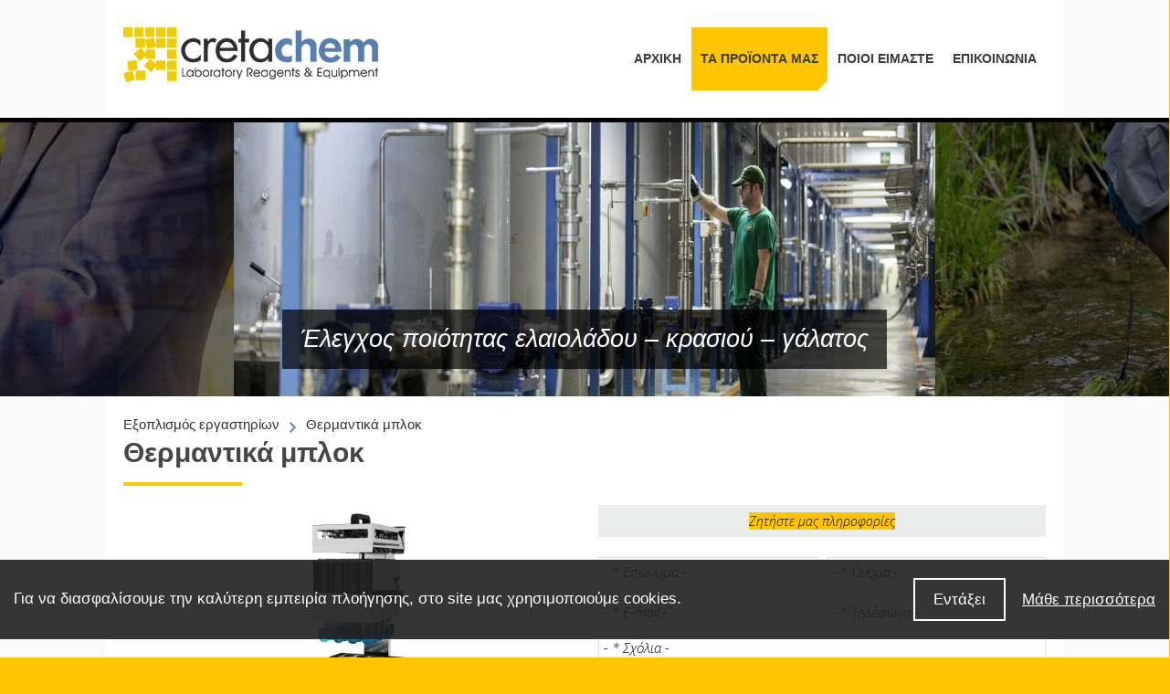

--- FILE ---
content_type: text/html; charset=UTF-8
request_url: https://www.cretachem.gr/el/e3oplismos-ergasthriwn/8ermantika-mplok
body_size: 10887
content:
<!doctype html>
<!--[if lt IE 7]>      <html class="no-js lt-ie9 lt-ie8 lt-ie7"> <![endif]-->
<!--[if IE 7]>         <html class="no-js lt-ie9 lt-ie8"> <![endif]-->
<!--[if IE 8]>         <html class="no-js lt-ie9"> <![endif]-->
<!--[if gt IE 8]><!--> <html class="no-js" lang="el"> <!--<![endif]-->
    <head>
        <meta charset="utf-8">
        <meta http-equiv="x-ua-compatible" content="ie=edge">
        <title>Εξοπλισμός εργαστηρίων / Θερμαντικά μπλοκ Ηράκλειο Κρήτης</title>
        <meta name="description" content="Εξοπλισμός εργαστηρίων / Θερμαντικά μπλοκ από την εταιρεία προμήθειας χημικών εργαστηρίων CretaChem στο Ηράκλειο Κρήτης">
        <meta name="viewport" content="width=device-width, initial-scale=1">
        <link rel="canonical_url" href="https://www.cretachem.gr/el/e3oplismos-ergasthriwn/8ermantika-mplok" >

        <!--styles-->
        <link rel="stylesheet" href="https://www.cretachem.gr/css/normalize.css">
        <link rel="stylesheet" href="https://www.cretachem.gr/css/default.css">
        <link rel="stylesheet" href="https://www.cretachem.gr/css/styles.css?v1">
        <!-- Divas Slider skin -->
<link rel="stylesheet" type="text/css" media="screen" href="https://www.cretachem.gr/js/slider/css/divas_free_skin.css" /><link rel="stylesheet" type="text/css" href="https://www.cretachem.gr/js/viewer/source/jquery.fancybox.css?v=2.1.5" media="screen" />
<link rel="stylesheet" type="text/css" href="https://www.cretachem.gr/js/viewer/source/helpers/jquery.fancybox-thumbs.css?v=1.0.7" />
        <!--fonts-->
        <link href='https://fonts.googleapis.com/css?family=Open+Sans:400,300,300italic,400italic,600,600italic,700,700italic,800,800italic&subset=latin,greek' rel='stylesheet' type='text/css'>
        <!--font-family: 'Open Sans', sans-serif;-->
        <script src="https://www.cretachem.gr/js/vendor/modernizr-2.8.3.min.js"></script>
    </head>
    <body>
    	<script>
  (function(i,s,o,g,r,a,m){i['GoogleAnalyticsObject']=r;i[r]=i[r]||function(){
  (i[r].q=i[r].q||[]).push(arguments)},i[r].l=1*new Date();a=s.createElement(o),
  m=s.getElementsByTagName(o)[0];a.async=1;a.src=g;m.parentNode.insertBefore(a,m)
  })(window,document,'script','https://www.google-analytics.com/analytics.js','ga');

  ga('create', 'UA-72024419-31', 'auto');
  ga('send', 'pageview');

</script>        <!--[if lt IE 8]>
            <p class="browserupgrade">You are using an <strong>outdated</strong> browser. Please <a href="http://browsehappy.com/">upgrade your browser</a> to improve your experience.</p>
        <![endif]-->
        
        <div class="body-wrapper">
          	
           	<!--accept cookies-->
			<div id="cookies-accept-container" class="clearfix">
	
	<div id="cookies-accept-text"><span>Για να διασφαλίσουμε την καλύτερη εμπειρία πλοήγησης, στο site μας χρησιμοποιούμε cookies.</span></div>
	
		
	<div id="cookies-buttons" class="clearfix">
		<div id="cookies-close">Εντάξει</div>
		<a href="https://www.cretachem.gr/el/politikh-aporrhtoy-proswpikwn-dedomenwn" id="cookies-accept-link">Μάθε περισσότερα</a>
	</div>
	
</div>
           
            <!--dialogs-->
        	<div class="dialog_box" id="dialog_box">
	<a class="dialog_close" id="dialog_close"><img src="https://www.cretachem.gr/img/close.png" alt="close" /></a>
	<div class="dialog_title">μήνυμα συστήματος</div>
    <div class="dialog_message" id="dialog_message"></div>
    <div id="myloader" title="μήνυμα συστήματος"></div>
    <input id="button_close" class="ok_button" name="OK" type="button" value="Ok" />
</div>            
            <header id="header" class="header"><div class="header-container clearfix">
	<a class="logo" href="https://www.cretachem.gr/"><img src="https://www.cretachem.gr/img/logo.png" alt="Cretachem Laboratory Reagents & Equipment"/></a>
    <nav class="menu-container"><ul class="special-menu clearfix">
	
    <li class="">
        <a href="https://www.cretachem.gr/">Αρχικη</a>
    </li>
            		<li class="special_sel">
                	<a>Τα προϊοντα μας</a>
                    <ul class="special-submenu">
										
                                    <li class="special_sel_subs">
                                        <a >Εξοπλισμός εργαστηρίων</a>
                                                                    				<ul class="special-submenu2">
                                            	                                                		<li class="">
                                                            <a  href="https://www.cretachem.gr/el/e3oplismos-ergasthriwn/bod-syskeyh">BOD Συσκευή</a>
                                                                                                                    </li>
                                                                                                		<li class="">
                                                            <a  href="https://www.cretachem.gr/el/e3oplismos-ergasthriwn/agwgimometra">Αγωγιμόμετρα</a>
                                                                                                                    </li>
                                                                                                		<li class="">
                                                            <a  href="https://www.cretachem.gr/el/e3oplismos-ergasthriwn/anadeythres">Αναδευτήρες</a>
                                                                                                                    </li>
                                                                                                		<li class="">
                                                            <a  href="https://www.cretachem.gr/el/e3oplismos-ergasthriwn/anakinhthras">Ανακινητήρας</a>
                                                                                                                    </li>
                                                                                                		<li class="">
                                                            <a  href="https://www.cretachem.gr/el/e3oplismos-ergasthriwn/antlia-kenoy">Αντλία Κενού</a>
                                                                                                                    </li>
                                                                                                		<li class="">
                                                            <a  href="https://www.cretachem.gr/el/e3oplismos-ergasthriwn/antlies-peristaltikes">Αντλίες Περισταλτικές</a>
                                                                                                                    </li>
                                                                                                		<li class="">
                                                            <a  href="https://www.cretachem.gr/el/e3oplismos-ergasthriwn/gyalinh-apostaktikh-syskeyh-neroy">Γυάλινη, αποστακτική συσκευή νερού</a>
                                                                                                                    </li>
                                                                                                		<li class="">
                                                            <a  href="https://www.cretachem.gr/el/e3oplismos-ergasthriwn/dia8lasimetro">Διαθλασίμετρο</a>
                                                                                                                    </li>
                                                                                                		<li class="">
                                                            <a  href="https://www.cretachem.gr/el/e3oplismos-ergasthriwn/dosometrhths-mpoykaliwn-gia-ygra">Δοσομετρητής μπουκαλιών για υγρά</a>
                                                                                                                    </li>
                                                                                                		<li class="">
                                                            <a  href="https://www.cretachem.gr/el/e3oplismos-ergasthriwn/doxeia-ygroy-azwtoy">Δοχεία υγρού αζώτου</a>
                                                                                                                    </li>
                                                                                                		<li class="">
                                                            <a  href="https://www.cretachem.gr/el/e3oplismos-ergasthriwn/zygos-ergasthriakos">Ζυγός εργαστηριακός</a>
                                                                                                                    </li>
                                                                                                		<li class="">
                                                            <a  href="https://www.cretachem.gr/el/e3oplismos-ergasthriwn/syskeyh-hlektroforhshs">Συσκευή ηλεκτροφόρησης</a>
                                                                                                                    </li>
                                                                                                		<li class="">
                                                            <a  href="https://www.cretachem.gr/el/e3oplismos-ergasthriwn/8alamos-nhmatikhs-rohs">Θάλαμος νηματικής ροής</a>
                                                                                                                    </li>
                                                                                                		<li class="special_sel_subs">
                                                            <a  href="https://www.cretachem.gr/el/e3oplismos-ergasthriwn/8ermantika-mplok">Θερμαντικά μπλοκ</a>
                                                                                                                    </li>
                                                                                                		<li class="">
                                                            <a  href="https://www.cretachem.gr/el/e3oplismos-ergasthriwn/8ermantikes-plakes">Θερμαντικές πλάκες</a>
                                                                                                                    </li>
                                                                                                		<li class="">
                                                            <a  href="https://www.cretachem.gr/el/e3oplismos-ergasthriwn/8ermofwlia">Θερμοφωλιά</a>
                                                                                                                    </li>
                                                                                                		<li class="">
                                                            <a  href="https://www.cretachem.gr/el/e3oplismos-ergasthriwn/8olerometro">Θολερόμετρο</a>
                                                                                                                    </li>
                                                                                                		<li class="">
                                                            <a  href="https://www.cretachem.gr/el/e3oplismos-ergasthriwn/i3wdometra">Ιξωδόμετρα</a>
                                                                                                                    </li>
                                                                                                		<li class="">
                                                            <a  >Καταγραφικά</a>
                                                                                                                        	<ul class="special-submenu3">
																	                                                                            <li class="">
                                                                                <a href="https://www.cretachem.gr/el/e3oplismos-ergasthriwn/katagrafika/8ermokrasias">Θερμοκρασίας </a>
                                                                            </li>
                                                                                                                                                <li class="">
                                                                                <a href="https://www.cretachem.gr/el/e3oplismos-ergasthriwn/katagrafika/8ermokrasias-ygrasias">Θερμοκρασίας -Υγρασίας </a>
                                                                            </li>
                                                                                                                                    </ul>
                                                                                                                    </li>
                                                                                                		<li class="">
                                                            <a  >Καταψύκτες</a>
                                                                                                                        	<ul class="special-submenu3">
																	                                                                            <li class="">
                                                                                <a href="https://www.cretachem.gr/el/e3oplismos-ergasthriwn/katapsyktes/ews-40-c"> έως -40°C</a>
                                                                            </li>
                                                                                                                                                <li class="">
                                                                                <a href="https://www.cretachem.gr/el/e3oplismos-ergasthriwn/katapsyktes/ews-80-c"> έως -80°C</a>
                                                                            </li>
                                                                                                                                    </ul>
                                                                                                                    </li>
                                                                                                		<li class="">
                                                            <a  >Κλίβανοι</a>
                                                                                                                        	<ul class="special-submenu3">
																	                                                                            <li class="">
                                                                                <a href="https://www.cretachem.gr/el/e3oplismos-ergasthriwn/klibanoi/aposteirwshs">Αποστείρωσης </a>
                                                                            </li>
                                                                                                                                                <li class="">
                                                                                <a href="https://www.cretachem.gr/el/e3oplismos-ergasthriwn/klibanoi/epwastikoi">Επωαστικοί </a>
                                                                            </li>
                                                                                                                                                <li class="">
                                                                                <a href="https://www.cretachem.gr/el/e3oplismos-ergasthriwn/klibanoi/kenoy">Κενού </a>
                                                                            </li>
                                                                                                                                                <li class="">
                                                                                <a href="https://www.cretachem.gr/el/e3oplismos-ergasthriwn/klibanoi/3hranshs">Ξήρανσης </a>
                                                                            </li>
                                                                                                                                                <li class="">
                                                                                <a href="https://www.cretachem.gr/el/e3oplismos-ergasthriwn/klibanoi/ypshlwn-8ermokrasiwn-pyranthrio">Υψηλών θερμοκρασιών / Πυραντήριο</a>
                                                                            </li>
                                                                                                                                    </ul>
                                                                                                                    </li>
                                                                                                		<li class="">
                                                            <a  href="https://www.cretachem.gr/el/e3oplismos-ergasthriwn/metrhtes-aeriwn">Μετρητές αερίων</a>
                                                                                                                    </li>
                                                                                                		<li class="">
                                                            <a  href="https://www.cretachem.gr/el/e3oplismos-ergasthriwn/metrhtes-aeriwn-syskeyasiwn">Μετρητές αερίων συσκευασιών</a>
                                                                                                                    </li>
                                                                                                		<li class="">
                                                            <a  href="https://www.cretachem.gr/el/e3oplismos-ergasthriwn/mikroskopia">Μικροσκόπια</a>
                                                                                                                    </li>
                                                                                                		<li class="">
                                                            <a  >Ομογενοποιητής Ιστών</a>
                                                                                                                        	<ul class="special-submenu3">
																	                                                                            <li class="">
                                                                                <a href="https://www.cretachem.gr/el/e3oplismos-ergasthriwn/omogenopoihths-istwn/mhxanikos">Μηχανικός </a>
                                                                            </li>
                                                                                                                                                <li class="">
                                                                                <a href="https://www.cretachem.gr/el/e3oplismos-ergasthriwn/omogenopoihths-istwn/yalinos">Υάλινος </a>
                                                                            </li>
                                                                                                                                    </ul>
                                                                                                                    </li>
                                                                                                		<li class="">
                                                            <a  href="https://www.cretachem.gr/el/e3oplismos-ergasthriwn/o3ygonometra">Οξυγονόμετρα</a>
                                                                                                                    </li>
                                                                                                		<li class="">
                                                            <a  href="https://www.cretachem.gr/el/e3oplismos-ergasthriwn/pagomhxanes">Παγομηχανές</a>
                                                                                                                    </li>
                                                                                                		<li class="">
                                                            <a  href="https://www.cretachem.gr/el/e3oplismos-ergasthriwn/peristrofikos-e3atmisthras-kenoy">Περιστροφικός εξατμιστήρας κενού</a>
                                                                                                                    </li>
                                                                                                		<li class="">
                                                            <a  href="https://www.cretachem.gr/el/e3oplismos-ergasthriwn/pexametra">Πεχάμετρα</a>
                                                                                                                    </li>
                                                                                                		<li class="">
                                                            <a  href="https://www.cretachem.gr/el/e3oplismos-ergasthriwn/polwsimetra">Πολωσίμετρα</a>
                                                                                                                    </li>
                                                                                                		<li class="">
                                                            <a  href="https://www.cretachem.gr/el/e3oplismos-ergasthriwn/stereoskopia">Στερεοσκόπια</a>
                                                                                                                    </li>
                                                                                                		<li class="">
                                                            <a  href="https://www.cretachem.gr/el/e3oplismos-ergasthriwn/sthles-paragwghs-apionismenoy-neroy">Στήλες παραγωγής απιονισμένου νερόύ</a>
                                                                                                                    </li>
                                                                                                		<li class="">
                                                            <a  href="https://www.cretachem.gr/el/e3oplismos-ergasthriwn/syskeyes-paragwghs-yperka8aroy-neroy">Συσκευές παραγωγής υπερκάθαρου νερού</a>
                                                                                                                    </li>
                                                                                                		<li class="">
                                                            <a  href="https://www.cretachem.gr/el/e3oplismos-ergasthriwn/syskeyes-lyofilopoihshs">Συσκευές Λυοφιλοποίησης</a>
                                                                                                                    </li>
                                                                                                		<li class="">
                                                            <a  href="https://www.cretachem.gr/el/e3oplismos-ergasthriwn/titlodotes">Τιτλοδότες</a>
                                                                                                                    </li>
                                                                                                		<li class="">
                                                            <a  href="https://www.cretachem.gr/el/e3oplismos-ergasthriwn/ydatoloytra">Υδατόλουτρα</a>
                                                                                                                    </li>
                                                                                                		<li class="">
                                                            <a  href="https://www.cretachem.gr/el/e3oplismos-ergasthriwn/fygokentroi">Φυγόκεντροι</a>
                                                                                                                    </li>
                                                                                                		<li class="">
                                                            <a  href="https://www.cretachem.gr/el/e3oplismos-ergasthriwn/ampeli-stafyli-oinos">Αμπέλι - Σταφύλι - Οίνος</a>
                                                                                                                    </li>
                                                                                                		<li class="">
                                                            <a  href="https://www.cretachem.gr/el/e3oplismos-ergasthriwn/stafyli-tsikoydia">Σταφύλι - Τσικουδιά</a>
                                                                                                                    </li>
                                                                                            </ul>
                                            
                                    </li>  
                            			
                                    <li class="">
                                        <a >Χημικά αντιδραστήρια</a>
                                                                    				<ul class="special-submenu2">
                                            	                                                		<li class="">
                                                            <a  href="https://www.cretachem.gr/el/xhmika-antidrasthria-1/analytical-standards">Analytical Standards </a>
                                                                                                                    </li>
                                                                                                		<li class="">
                                                            <a  href="https://www.cretachem.gr/el/xhmika-antidrasthria-1/atomic-absorption-reagents">Atomic Absorption Reagents </a>
                                                                                                                    </li>
                                                                                                		<li class="">
                                                            <a  href="https://www.cretachem.gr/el/xhmika-antidrasthria-1/deuterium-labelled-reagents">Deuterium labelled reagents </a>
                                                                                                                    </li>
                                                                                                		<li class="">
                                                            <a  href="https://www.cretachem.gr/el/xhmika-antidrasthria-1/electronic-grade-reagents">Electronic Grade reagents </a>
                                                                                                                    </li>
                                                                                                		<li class="">
                                                            <a  href="https://www.cretachem.gr/el/xhmika-antidrasthria-1/gas-chromatography-reagents-1">Gas Chromatography Reagents</a>
                                                                                                                    </li>
                                                                                                		<li class="">
                                                            <a  href="https://www.cretachem.gr/el/xhmika-antidrasthria-1/hplc-chromatography-reagents">HPLC Chromatography Reagents </a>
                                                                                                                    </li>
                                                                                                		<li class="">
                                                            <a  href="https://www.cretachem.gr/el/xhmika-antidrasthria-1/ion-chromatography-reagents">Ion Chromatography Reagents </a>
                                                                                                                    </li>
                                                                                                		<li class="">
                                                            <a  href="https://www.cretachem.gr/el/xhmika-antidrasthria-1/lc-ms-chromatography-reagents">LC -MS Chromatography Reagents </a>
                                                                                                                    </li>
                                                                                                		<li class="">
                                                            <a  >Life Science </a>
                                                                                                                        	<ul class="special-submenu3">
																	                                                                            <li class="">
                                                                                <a href="https://www.cretachem.gr/el/xhmika-antidrasthria-1/life-science/antibodies">Antibodies </a>
                                                                            </li>
                                                                                                                                                <li class="">
                                                                                <a href="https://www.cretachem.gr/el/xhmika-antidrasthria-1/life-science/cell-culture-reagents">Cell Culture Reagents </a>
                                                                            </li>
                                                                                                                                                <li class="">
                                                                                <a href="https://www.cretachem.gr/el/xhmika-antidrasthria-1/life-science/electrophoresis-reagents">Electrophoresis Reagents </a>
                                                                            </li>
                                                                                                                                                <li class="">
                                                                                <a href="https://www.cretachem.gr/el/xhmika-antidrasthria-1/life-science/genomics">Genomics </a>
                                                                            </li>
                                                                                                                                                <li class="">
                                                                                <a href="https://www.cretachem.gr/el/xhmika-antidrasthria-1/life-science/molecular-biology-reagents">Molecular Biology Reagents </a>
                                                                            </li>
                                                                                                                                                <li class="">
                                                                                <a href="https://www.cretachem.gr/el/xhmika-antidrasthria-1/life-science/pcr-reagents">PCR Reagents </a>
                                                                            </li>
                                                                                                                                                <li class="">
                                                                                <a href="https://www.cretachem.gr/el/xhmika-antidrasthria-1/life-science/enzymes">Enzymes </a>
                                                                            </li>
                                                                                                                                    </ul>
                                                                                                                    </li>
                                                                                                		<li class="">
                                                            <a  href="https://www.cretachem.gr/el/xhmika-antidrasthria-1/reagents-for-inorganic-chemistry">Reagents for  Inorganic Chemistry</a>
                                                                                                                    </li>
                                                                                                		<li class="">
                                                            <a  href="https://www.cretachem.gr/el/xhmika-antidrasthria-1/reagents-for-microbiology">Reagents for  Microbiology </a>
                                                                                                                    </li>
                                                                                                		<li class="">
                                                            <a  href="https://www.cretachem.gr/el/xhmika-antidrasthria-1/reagents-for-organic-chemistry">Reagents  for Organic Chemistry </a>
                                                                                                                    </li>
                                                                                                		<li class="">
                                                            <a  href="https://www.cretachem.gr/el/xhmika-antidrasthria-1/reagents-for-material-science">Reagents for Material Science </a>
                                                                                                                    </li>
                                                                                                		<li class="">
                                                            <a  href="https://www.cretachem.gr/el/xhmika-antidrasthria-1/reagents-for-titration">Reagents for Titration </a>
                                                                                                                    </li>
                                                                                                		<li class="">
                                                            <a  href="https://www.cretachem.gr/el/xhmika-antidrasthria-1/spectroscopy-reagents">Spectroscopy Reagents </a>
                                                                                                                    </li>
                                                                                            </ul>
                                            
                                    </li>  
                            			
                                    <li class="">
                                        <a >Υάλινα είδη εργαστηρίου</a>
                                                                    				<ul class="special-submenu2">
                                            	                                                		<li class="">
                                                            <a  >Α - Ο</a>
                                                                                                                        	<ul class="special-submenu3">
																	                                                                            <li class="">
                                                                                <a href="https://www.cretachem.gr/el/yalina-eidh-ergasthrioy/a-o/antikeimenofores-plakes">Αντικειμενοφόρες πλάκες </a>
                                                                            </li>
                                                                                                                                                <li class="">
                                                                                <a href="https://www.cretachem.gr/el/yalina-eidh-ergasthrioy/a-o/apioeideis-fiales-pear-shape-flasks">Απιοειδείς φιάλες (Pear shape flasks) </a>
                                                                            </li>
                                                                                                                                                <li class="">
                                                                                <a href="https://www.cretachem.gr/el/yalina-eidh-ergasthrioy/a-o/diaxwristikes-xoanes-separating-funnels">Διαχωριστικές χοάνες (Separating funnels) </a>
                                                                            </li>
                                                                                                                                                <li class="">
                                                                                <a href="https://www.cretachem.gr/el/yalina-eidh-ergasthrioy/a-o/dokimastikoi-swlhnes-test-tubes">Δοκιμαστικοί σωλήνες (test tubes) </a>
                                                                            </li>
                                                                                                                                                <li class="">
                                                                                <a href="https://www.cretachem.gr/el/yalina-eidh-ergasthrioy/a-o/doxeia-anapty3hs-xrwmatografias">Δοχεία ανάπτυξης χρωματογραφίας </a>
                                                                            </li>
                                                                                                                                                <li class="">
                                                                                <a href="https://www.cretachem.gr/el/yalina-eidh-ergasthrioy/a-o/doxeia-xrwsews-diaforwn-typwn">Δοχεία χρώσεως διαφόρων τύπων</a>
                                                                            </li>
                                                                                                                                                <li class="">
                                                                                <a href="https://www.cretachem.gr/el/yalina-eidh-ergasthrioy/a-o/kalyptrides">Καλυπτρίδες</a>
                                                                            </li>
                                                                                                                                                <li class="">
                                                                                <a href="https://www.cretachem.gr/el/yalina-eidh-ergasthrioy/a-o/krystallwthria-crystallizing-dishes-yalina">Κρυσταλλωτήρια (Crystallizing dishes) - Υάλινα</a>
                                                                            </li>
                                                                                                                                                <li class="">
                                                                                <a href="https://www.cretachem.gr/el/yalina-eidh-ergasthrioy/a-o/kwnikes-fiales-flask-erlenmeyer">Κωνικές φιάλες (Flask erlenmeyer)</a>
                                                                            </li>
                                                                                                                                                <li class="">
                                                                                <a href="https://www.cretachem.gr/el/yalina-eidh-ergasthrioy/a-o/kwnoi-imhoff">Κώνοι Imhoff </a>
                                                                            </li>
                                                                                                                                                <li class="">
                                                                                <a href="https://www.cretachem.gr/el/yalina-eidh-ergasthrioy/a-o/mpoykalia-aposteirwsima-me-bidwto-pwma">Μπουκάλια αποστειρώσιμα με βιδωτό πώμα </a>
                                                                            </li>
                                                                                                                                                <li class="">
                                                                                <a href="https://www.cretachem.gr/el/yalina-eidh-ergasthrioy/a-o/mpoykalia-deigmatwn-me-pwma-vials-with-cap">Μπουκάλια δειγμάτων με πώμα (Vials with cap) </a>
                                                                            </li>
                                                                                                                                                <li class="">
                                                                                <a href="https://www.cretachem.gr/el/yalina-eidh-ergasthrioy/a-o/mpoykalia-zygishs-weighting-bottles">Μπουκάλια ζύγισης (Weighting bottles) </a>
                                                                            </li>
                                                                                                                                                <li class="">
                                                                                <a href="https://www.cretachem.gr/el/yalina-eidh-ergasthrioy/a-o/mpoykalia-me-esmyrismeno-pwma">Μπουκάλια με εσμυρισμένο πώμα </a>
                                                                            </li>
                                                                                                                                                <li class="">
                                                                                <a href="https://www.cretachem.gr/el/yalina-eidh-ergasthrioy/a-o/mpoykalia-metrhshs-pyknothtas-density-bottles">Μπουκάλια μέτρησης πυκνότητας (density bottles) </a>
                                                                            </li>
                                                                                                                                                <li class="">
                                                                                <a href="https://www.cretachem.gr/el/yalina-eidh-ergasthrioy/a-o/3hranthres">Ξηραντήρες</a>
                                                                            </li>
                                                                                                                                                <li class="">
                                                                                <a href="https://www.cretachem.gr/el/yalina-eidh-ergasthrioy/a-o/ogkometrikes-fiales">Ογκομετρικές φιάλες </a>
                                                                            </li>
                                                                                                                                                <li class="">
                                                                                <a href="https://www.cretachem.gr/el/yalina-eidh-ergasthrioy/a-o/ogkometrikoi-kylindroi-measuring-cylinders">Ογκομετρικοί κύλινδροι (Measuring cylinders) </a>
                                                                            </li>
                                                                                                                                    </ul>
                                                                                                                    </li>
                                                                                                		<li class="">
                                                            <a  >Π - Ω</a>
                                                                                                                        	<ul class="special-submenu3">
																	                                                                            <li class="">
                                                                                <a href="https://www.cretachem.gr/el/yalina-eidh-ergasthrioy/p-w/pagides-aeriwn">Παγίδες αερίων </a>
                                                                            </li>
                                                                                                                                                <li class="">
                                                                                <a href="https://www.cretachem.gr/el/yalina-eidh-ergasthrioy/p-w/pipetes-metrhshs">Πιπέτες μέτρησης </a>
                                                                            </li>
                                                                                                                                                <li class="">
                                                                                <a href="https://www.cretachem.gr/el/yalina-eidh-ergasthrioy/p-w/pothria-brasmoy-beakers">Ποτήρια βρασμού (Beakers)</a>
                                                                            </li>
                                                                                                                                                <li class="">
                                                                                <a href="https://www.cretachem.gr/el/yalina-eidh-ergasthrioy/p-w/proxoides-shelbach-type-burette-shelbach-type">Προχοΐδες shelbach type (Burette shelbach type) </a>
                                                                            </li>
                                                                                                                                                <li class="">
                                                                                <a href="https://www.cretachem.gr/el/yalina-eidh-ergasthrioy/p-w/proxoides-aytomates-me-h-xwris-endiamesh-strofigga">Προχοΐδες αυτόματες με ή χωρίς ενδιάμεση στρόφιγγα </a>
                                                                            </li>
                                                                                                                                                <li class="">
                                                                                <a href="https://www.cretachem.gr/el/yalina-eidh-ergasthrioy/p-w/pwmata-yalina-e3agwnika-hexagonal-glass-stoppers">Πώματα υάλινα εξαγωνικά (Hexagonal glass stoppers) </a>
                                                                            </li>
                                                                                                                                                <li class="">
                                                                                <a href="https://www.cretachem.gr/el/yalina-eidh-ergasthrioy/p-w/rabdoi-anadeyshs">Ράβδοι ανάδευσης</a>
                                                                            </li>
                                                                                                                                                <li class="">
                                                                                <a href="https://www.cretachem.gr/el/yalina-eidh-ergasthrioy/p-w/sifwnia-ogkometrhshs-mias-xaraghs">Σιφώνια ογκομέτρησης μίας χαραγής </a>
                                                                            </li>
                                                                                                                                                <li class="">
                                                                                <a href="https://www.cretachem.gr/el/yalina-eidh-ergasthrioy/p-w/stagonometrika-mpoykalia-diafanh-h-skoyroxrwma">Σταγονομετρικά μπουκάλια διαφανή ή σκουρόχρωμα </a>
                                                                            </li>
                                                                                                                                                <li class="">
                                                                                <a href="https://www.cretachem.gr/el/yalina-eidh-ergasthrioy/p-w/sthles-xrwmatografias-me-teflon-strofigga-chromatography-columns-with-ptfe-stopcock">Στήλες χρωματογραφίας με TEFLON στρόφιγγα (chromatography columns with PTFE stopcock) </a>
                                                                            </li>
                                                                                                                                                <li class="">
                                                                                <a href="https://www.cretachem.gr/el/yalina-eidh-ergasthrioy/p-w/sfairikes-fiales-round-flasks">Σφαιρικές φιάλες (Round Flasks) </a>
                                                                            </li>
                                                                                                                                                <li class="">
                                                                                <a href="https://www.cretachem.gr/el/yalina-eidh-ergasthrioy/p-w/swlhnes-kalliergeiwn-culture-tubes">Σωλήνες καλλιεργειών (culture tubes) </a>
                                                                            </li>
                                                                                                                                                <li class="">
                                                                                <a href="https://www.cretachem.gr/el/yalina-eidh-ergasthrioy/p-w/triblia-diaforwn-mege8wn-petri-dishes">Τριβλία διαφόρων μεγεθών (petri dishes) </a>
                                                                            </li>
                                                                                                                                                <li class="">
                                                                                <a href="https://www.cretachem.gr/el/yalina-eidh-ergasthrioy/p-w/yalina-esmyrismata">Υάλινα εσμυρίσματα </a>
                                                                            </li>
                                                                                                                                                <li class="">
                                                                                <a href="https://www.cretachem.gr/el/yalina-eidh-ergasthrioy/p-w/yalines-strofigges">Υάλινες στρόφιγγες</a>
                                                                            </li>
                                                                                                                                                <li class="">
                                                                                <a href="https://www.cretachem.gr/el/yalina-eidh-ergasthrioy/p-w/yaloi-wrologioy">Ύαλοι ωρολογίου </a>
                                                                            </li>
                                                                                                                                                <li class="">
                                                                                <a href="https://www.cretachem.gr/el/yalina-eidh-ergasthrioy/p-w/ydatoloytra-evaporating-dishes">Υδατόλουτρα (evaporating dishes) </a>
                                                                            </li>
                                                                                                                                                <li class="">
                                                                                <a href="https://www.cretachem.gr/el/yalina-eidh-ergasthrioy/p-w/fiales-kjeldahl">Φιάλες Kjeldahl </a>
                                                                            </li>
                                                                                                                                                <li class="">
                                                                                <a href="https://www.cretachem.gr/el/yalina-eidh-ergasthrioy/p-w/fiales-kenoy-filter-flask">Φιάλες κενού (Filter flask) </a>
                                                                            </li>
                                                                                                                                                <li class="">
                                                                                <a href="https://www.cretachem.gr/el/yalina-eidh-ergasthrioy/p-w/xwnia">Χωνιά </a>
                                                                            </li>
                                                                                                                                    </ul>
                                                                                                                    </li>
                                                                                            </ul>
                                            
                                    </li>  
                            			
                                    <li class="">
                                        <a >Πλαστικά είδη εργαστηρίου</a>
                                                                    				<ul class="special-submenu2">
                                            	                                                		<li class="">
                                                            <a  href="https://www.cretachem.gr/el/plastika-eidh-ergasthrioy/dokimastikoi-swlhnes-test-tubes-me-h-xwris-pwma-aposteirwmenoi-kai-mh">Δοκιμαστικοί σωλήνες -Test tubes με ή χωρίς πώμα, αποστειρωμένοι και μή </a>
                                                                                                                    </li>
                                                                                                		<li class="">
                                                            <a  href="https://www.cretachem.gr/el/plastika-eidh-ergasthrioy/doxeia-apo8hkeyshs-ygrwn-kai-sterewn-bottles-carboy-heavy-walled">Δοχεία αποθήκευσης υγρών και στερεών (Bottles carboy heavy walled) </a>
                                                                                                                    </li>
                                                                                                		<li class="">
                                                            <a  href="https://www.cretachem.gr/el/plastika-eidh-ergasthrioy/doxeia-apo8hkeyshs-ygrwn-me-brysh-aspirator-bottles">Δοχεία αποθήκευσης υγρών με βρύση (Aspirator bottles) </a>
                                                                                                                    </li>
                                                                                                		<li class="">
                                                            <a  href="https://www.cretachem.gr/el/plastika-eidh-ergasthrioy/kanates-ogkometrhshs-jars">Κανάτες ογκομέτρησης (Jars) </a>
                                                                                                                    </li>
                                                                                                		<li class="">
                                                            <a  href="https://www.cretachem.gr/el/plastika-eidh-ergasthrioy/kwnikes-fiales-erlenmeyer-flasks">Κωνικές φιάλες (Erlenmeyer flasks) </a>
                                                                                                                    </li>
                                                                                                		<li class="">
                                                            <a  href="https://www.cretachem.gr/el/plastika-eidh-ergasthrioy/mpoykalia-deigmatolhpsias-me-pwma-aposteirwsima-kai-mh-sample-bottles">Μπουκάλια δειγματοληψίας με πώμα αποστειρώσιμα και μη (Sample bottles) </a>
                                                                                                                    </li>
                                                                                                		<li class="">
                                                            <a  href="https://www.cretachem.gr/el/plastika-eidh-ergasthrioy/ogkometrikes-fiales-volumetric-flasks-1">Ογκομετρικές φιάλες (Volumetric flasks) </a>
                                                                                                                    </li>
                                                                                                		<li class="">
                                                            <a  href="https://www.cretachem.gr/el/plastika-eidh-ergasthrioy/piatakia-zygishs-weighing-dishes-boats">Πιατάκια ζύγισης (Weighing dishes /boats) </a>
                                                                                                                    </li>
                                                                                                		<li class="">
                                                            <a  href="https://www.cretachem.gr/el/plastika-eidh-ergasthrioy/plastika-pwmata-diaforwn-mege8wn-rubber-stoppers">Πλαστικά πώματα διαφόρων μεγεθών (Rubber stoppers) </a>
                                                                                                                    </li>
                                                                                                		<li class="">
                                                            <a  href="https://www.cretachem.gr/el/plastika-eidh-ergasthrioy/pothria-brasmoy-beakers-graduated">Ποτήρια βρασμού (Beakers graduated) </a>
                                                                                                                    </li>
                                                                                                		<li class="">
                                                            <a  href="https://www.cretachem.gr/el/plastika-eidh-ergasthrioy/poyar-pouar-diaforwn-typwn">Πουάρ - Pouar διαφόρων τύπων </a>
                                                                                                                    </li>
                                                                                                		<li class="">
                                                            <a  href="https://www.cretachem.gr/el/plastika-eidh-ergasthrioy/rygxh-mikropipetwn-tips-diaforwn-ogkwn-gia-olwn-twn-eidwn-tis-mikropipetes">Ρύγχη μικροπιπετών - Tips διαφόρων όγκων, για όλων των ειδών τις μικροπιπέτες </a>
                                                                                                                    </li>
                                                                                                		<li class="">
                                                            <a  href="https://www.cretachem.gr/el/plastika-eidh-ergasthrioy/statw-dokimastikwn-swlhnwn-test-tube-rack">Στατώ δοκιμαστικών σωλήνων (Test tube rack) </a>
                                                                                                                    </li>
                                                                                                		<li class="">
                                                            <a  href="https://www.cretachem.gr/el/plastika-eidh-ergasthrioy/statw-pipetwn-kai-sifwniwn-pipette-stand">Στατώ πιπετών και σιφωνιών (Pipette stand) </a>
                                                                                                                    </li>
                                                                                                		<li class="">
                                                            <a  href="https://www.cretachem.gr/el/plastika-eidh-ergasthrioy/triblia-aposteirwmena-petri-dishes">Τριβλία αποστειρωμένα -Petri dishes </a>
                                                                                                                    </li>
                                                                                            </ul>
                                            
                                    </li>  
                            			
                                    <li class="">
                                        <a >Πορσελάνινα είδη εργαστηρίου</a>
                                                                    				<ul class="special-submenu2">
                                            	                                                		<li class="">
                                                            <a  href="https://www.cretachem.gr/el/porselanina-eidh-ergasthrioy-1/xwnia-typoy-buchner">Χωνιά τύπου BUCHNER </a>
                                                                                                                    </li>
                                                                                                		<li class="">
                                                            <a  href="https://www.cretachem.gr/el/porselanina-eidh-ergasthrioy-1/weighing-boats">Weighing boats</a>
                                                                                                                    </li>
                                                                                                		<li class="">
                                                            <a  href="https://www.cretachem.gr/el/porselanina-eidh-ergasthrioy-1/goydia-diaforwn-mege8wn-me-goydoxeria">Γουδιά διαφόρων μεγεθών με γουδοχέρια</a>
                                                                                                                    </li>
                                                                                            </ul>
                                            
                                    </li>  
                            			
                                    <li class="">
                                        <a >Διάφορα ειδικά αναλώσιμα εργαστηρίου</a>
                                                                    				<ul class="special-submenu2">
                                            	                                                		<li class="">
                                                            <a  href="https://www.cretachem.gr/el/diafora-eidika-analwsima-ergasthrioy/alumina-for-high-temperature">Alumina for high temperature</a>
                                                                                                                    </li>
                                                                                                		<li class="">
                                                            <a  href="https://www.cretachem.gr/el/diafora-eidika-analwsima-ergasthrioy/parafilm">Parafilm</a>
                                                                                                                    </li>
                                                                                                		<li class="">
                                                            <a  href="https://www.cretachem.gr/el/diafora-eidika-analwsima-ergasthrioy/araiometra-pyknometra">Αραιόμετρα - Πυκνόμετρα</a>
                                                                                                                    </li>
                                                                                                		<li class="">
                                                            <a  href="https://www.cretachem.gr/el/diafora-eidika-analwsima-ergasthrioy/hlektrodia">Ηλεκτρόδια</a>
                                                                                                                    </li>
                                                                                                		<li class="">
                                                            <a  href="https://www.cretachem.gr/el/diafora-eidika-analwsima-ergasthrioy/8ermometra">Θερμόμετρα</a>
                                                                                                                    </li>
                                                                                                		<li class="">
                                                            <a  href="https://www.cretachem.gr/el/diafora-eidika-analwsima-ergasthrioy/kypselides-fasmatoskopias">Κυψελίδες φασματοσκοπίας</a>
                                                                                                                    </li>
                                                                                                		<li class="">
                                                            <a  href="https://www.cretachem.gr/el/diafora-eidika-analwsima-ergasthrioy/magnhtes-anadeyshs">Μαγνήτες ανάδευσης</a>
                                                                                                                    </li>
                                                                                                		<li class="">
                                                            <a  href="https://www.cretachem.gr/el/diafora-eidika-analwsima-ergasthrioy/metallika-e3arthmata-ergasthrioy">Μεταλλικά εξαρτήματα εργαστηρίου</a>
                                                                                                                    </li>
                                                                                                		<li class="">
                                                            <a  href="https://www.cretachem.gr/el/diafora-eidika-analwsima-ergasthrioy/mikropipetes">Μικροπιπέτες</a>
                                                                                                                    </li>
                                                                                                		<li class="">
                                                            <a  href="https://www.cretachem.gr/el/diafora-eidika-analwsima-ergasthrioy/syrigges">Σύριγγες</a>
                                                                                                                    </li>
                                                                                                		<li class="">
                                                            <a  href="https://www.cretachem.gr/el/diafora-eidika-analwsima-ergasthrioy/filtra-h8moi-filtra-membranhs">Φίλτρα - Ηθμοί- Φίλτρα μεμβράνης</a>
                                                                                                                    </li>
                                                                                                		<li class="">
                                                            <a  href="https://www.cretachem.gr/el/diafora-eidika-analwsima-ergasthrioy/psyktres-ka8arismoy-gyalinwn-syskeywn">Ψύκτρες καθαρισμού γυάλινων συσκευών</a>
                                                                                                                    </li>
                                                                                                		<li class="">
                                                            <a  href="https://www.cretachem.gr/el/diafora-eidika-analwsima-ergasthrioy/maxairidia-labes-maxairidiwn">Μαχαιρίδια - Λαβές μαχαιριδίων</a>
                                                                                                                    </li>
                                                                                                		<li class="">
                                                            <a  href="https://www.cretachem.gr/el/diafora-eidika-analwsima-ergasthrioy/lyxnies-atomikhs-aporrofhshs">Λυχνίες ατομικής απορρόφησης</a>
                                                                                                                    </li>
                                                                                                		<li class="">
                                                            <a  href="https://www.cretachem.gr/el/diafora-eidika-analwsima-ergasthrioy/alkoolometra">Αλκοολόμετρα</a>
                                                                                                                    </li>
                                                                                            </ul>
                                            
                                    </li>  
                                                </ul>
                </li>
        	    	
            <li class="">
            
            <a >Ποιοι ειμαστε</a>
                            <ul class="special-submenu">
                                        <li class="">
                        <a  href="https://www.cretachem.gr/el/h-etaireia">Η εταιρεια</a>
                                            </li>
                                        <li class="">
                        <a  href="https://www.cretachem.gr/el/filosofia">Φιλοσοφια</a>
                                            </li>
                                        <li class="">
                        <a  href="https://www.cretachem.gr/el/etairikh-koinwnikh-ey8ynh">Εταιρικη Κοινωνικη Ευθυνη</a>
                                            </li>
                                    </ul>
                           </li>
        	    	
            <li class="">
            
            <a href="https://www.cretachem.gr/el/epikoinwnia">Επικοινωνια</a>
                        </li>
        	</ul>    </nav>
</div></header>     
            
            <div class="main-content">   
            	
                <div class="slider-container">
<div id="divas_slider" class="divas-slider">
	<ul class="divas-slide-container">
    	            <li class="divas-slide">
                <!-- for images lazy loading insert a placeholder in "src" and the path to the image in "data-src" -->
                <img src="https://www.cretachem.gr/js/slider/images/placeholder.gif" data-src="https://www.cretachem.gr/files/files/slider/1.jpg" data-title="<div class='mycaption'>Έρευνα – Εκπαίδευση</div>" alt="Έρευνα – Εκπαίδευση" />
                <!-- insert an image "data-title" if you want a caption for your image -->
                <!-- you can also insert HTML code in the "data-title" and style it in your CSS as you wish -->
            </li>
                     <li class="divas-slide">
                <!-- for images lazy loading insert a placeholder in "src" and the path to the image in "data-src" -->
                <img src="https://www.cretachem.gr/js/slider/images/placeholder.gif" data-src="https://www.cretachem.gr/files/files/slider/11.jpg" data-title="<div class='mycaption'>Βιομηχανία Γάλατος</div>" alt="Βιομηχανία Γάλατος" />
                <!-- insert an image "data-title" if you want a caption for your image -->
                <!-- you can also insert HTML code in the "data-title" and style it in your CSS as you wish -->
            </li>
                     <li class="divas-slide">
                <!-- for images lazy loading insert a placeholder in "src" and the path to the image in "data-src" -->
                <img src="https://www.cretachem.gr/js/slider/images/placeholder.gif" data-src="https://www.cretachem.gr/files/files/slider/3.jpg" data-title="<div class='mycaption'>Ποιοτικός έλεγχος βιομηχανίας</div>" alt="Ποιοτικός έλεγχος βιομηχανίας" />
                <!-- insert an image "data-title" if you want a caption for your image -->
                <!-- you can also insert HTML code in the "data-title" and style it in your CSS as you wish -->
            </li>
                     <li class="divas-slide">
                <!-- for images lazy loading insert a placeholder in "src" and the path to the image in "data-src" -->
                <img src="https://www.cretachem.gr/js/slider/images/placeholder.gif" data-src="https://www.cretachem.gr/files/files/slider/4.jpg" data-title="<div class='mycaption'>Έλεγχος ποιότητας ελαιολάδου – κρασιού – γάλατος</div>" alt="Έλεγχος ποιότητας ελαιολάδου – κρασιού – γάλατος" />
                <!-- insert an image "data-title" if you want a caption for your image -->
                <!-- you can also insert HTML code in the "data-title" and style it in your CSS as you wish -->
            </li>
                     <li class="divas-slide">
                <!-- for images lazy loading insert a placeholder in "src" and the path to the image in "data-src" -->
                <img src="https://www.cretachem.gr/js/slider/images/placeholder.gif" data-src="https://www.cretachem.gr/files/files/slider/9.jpg" data-title="<div class='mycaption'>Έλεγχος ποιότητας  εδάφους – νερού</div>" alt="Έλεγχος ποιότητας  εδάφους – νερού" />
                <!-- insert an image "data-title" if you want a caption for your image -->
                <!-- you can also insert HTML code in the "data-title" and style it in your CSS as you wish -->
            </li>
                     <li class="divas-slide">
                <!-- for images lazy loading insert a placeholder in "src" and the path to the image in "data-src" -->
                <img src="https://www.cretachem.gr/js/slider/images/placeholder.gif" data-src="https://www.cretachem.gr/files/files/slider/10.jpg" data-title="<div class='mycaption'>Έλεγχος ποιότητας τροφίμων</div>" alt="Έλεγχος ποιότητας τροφίμων" />
                <!-- insert an image "data-title" if you want a caption for your image -->
                <!-- you can also insert HTML code in the "data-title" and style it in your CSS as you wish -->
            </li>
            
	</ul>
	<!-- navigation and controls -->
	<div class="divas-navigation">
		<span class="divas-prev"></span>
		<span class="divas-next"></span>
	</div>
	<!--<div class="divas-controls">
		<span class="divas-start">start</span>
		<span class="divas-stop">stop</span>
	</div>	-->
</div>
</div>                            
                <section class="inner-news-list-wrapper">
	<div class="breadcrumb">
    	<span>Εξοπλισμός εργαστηρίων</span>                      	<img src="https://www.cretachem.gr/img/path-seperator.png" alt="Εξοπλισμός εργαστηρίων" />	
                      <span>Θερμαντικά μπλοκ</span>    </div>
	<h1 class="inner-cms2-h1">Θερμαντικά μπλοκ</h1>
    
    <div class="products_categories-content clearfix">
    	<div class="products_categories-info">
        	<figure class="products_categories-photo">
            	<img src="https://www.cretachem.gr/files/files/products/%CE%98%CE%95%CE%A1%CE%9C%CE%91%CE%9D%CE%A4%CE%99%CE%9A%CE%9F%20BLOCK.jpg" alt="Θερμαντικά μπλοκ" />	
            </figure>            <div class="products_categories-h2-container"><h2 class="products_categories-h2">Περιγραφή προϊόντων</h2></div>
            <div class="products_categories-desc">Για την θέρμανση με ακρίβεια πολύ ευαίσθητων αναλυτικών διαδικασιών.</div>        </div>
    	<div class="products_categories-contdetails">
        	<section class="products_categories-interest_form">
            	<div class="products_categories-h2-container2"><h2 class="products_categories-h2">Ζητήστε μας πληροφορίες</h2></div>
                <form action="#" method="post" name="products_categories-form" class="products_categories-form" id="products_categories-form" autocomplete="off">
                      <input id="products_categories_id" type="hidden" value="44" />
               		  <div class="clearfix">
                          <div class="products_categories-col-l products_categories-col-nomargin">
                              <input name="products_categories_lastname" id="products_categories_lastname" type="text" placeholder="- * Επώνυμο -" />
                          </div>
                          <div class="products_categories-col-r products_categories-col-nomargin">
                              <input name="products_categories_firstname" id="products_categories_firstname" type="text" placeholder="- * Όνομα -" />
                          </div>
                      </div>
                      <div class="clearfix">
                          <div class="products_categories-col-l">
                              <input name="products_categories_email" id="products_categories_email" type="text" placeholder="- * E-mail -" />
                          </div>
                          <div class="products_categories-col-r">
                              <input name="products_categories_phone" id="products_categories_phone" type="text" onkeyup="this.value=this.value.replace(/\D/g,'');" placeholder="- * Τηλέφωνο -" />
                          </div>
                      </div>
                      <div class="products_categories-col">
                          <textarea name="products_categories_comments" id="products_categories_comments" placeholder="- * Σχόλια -"></textarea>
                      </div>
                      
                      <div class="products_categories-submit-col clearfix">
                        <input name="submit" type="submit" class="products_categories-submit" id="products_categories-submit" value="Αποστολη" />
                      </div>
                    
                </form>
            </section>
            <section class="products_categories-detinfo-container">
            	<div class="products_categories-h2-container"><h2 class="products_categories-h2">Στοιχεία επικοινωνίας</h2></div>
                <div class="products_categories-detinfo">
                	<span>Κουβιδάκης Στέφανος</span>
                	<span>Μανόλη Αναγνωστάκη 9</span>
                	<span>Ηράκλειο Κρήτης, 71304</span>
                	<span>Τηλ: 2810314034,314145</span>
                	<span>Fax: 2810310079</span>
                	<span>info@cretachem.gr</span>
                </div>
            </section>    
        </div>
    </div>
</section>                
            </div>
            
            <footer class="footer"><section class="online_orders-container clearfix">
	<h1 class="online_orders-h1">Ελάτε από το χώρο μας να συζητήσουμε</h1>
	<div class="online_orders-smalldesc">

- Για το πρόβλημα που αντιμετωπίζετε<br />
- Για την επιθυμητή αλλαγή στο χώρο σας<br />
- Για τον εξοπλισμό του εργαστηρίου σας
<br />
<br />
Θα χαρούμε να σας γνωρίσουμε και να συζητήσουμε οτιδήποτε σας απασχολεί
</div>
	<div class="online_orders-row1">
		<a href="https://www.cretachem.gr/el/h-etaireia" class="online_orders-who-are-we">
			<figure>
				<img src="https://www.cretachem.gr/img/who-are-we-icon.png" alt="Η εταιρεία" />
				<figcaption>Η εταιρεία</figcaption>
			</figure>
		</a>
	</div>
	<div class="online_orders-row2 clearfix">
		<a href="https://www.cretachem.gr/el/" class="online_orders-news">
			<figure>
				<img src="https://www.cretachem.gr/img/news-icon.png" alt="" />
				<figcaption></figcaption>
			</figure>
		</a>
		<a href="https://www.cretachem.gr/el/epikoinwnia" class="online_orders-contact">
			<figure>
				<img src="https://www.cretachem.gr/img/email-icon.png" alt="Επικοινωνία" />
				<figcaption>Επικοινωνία</figcaption>
			</figure>
		</a>
	</div>
</section>
<div class="footer-container clearfix">
	<div class="copyright">2017 - 2026<span class="copyright-icon"> &copy;</span> CretaChem.gr</div>
    <a href="http://www.specialone.gr/" target="_blank" class="specialone-logo"><img src="https://www.cretachem.gr/img/specialone_el.png" alt="Κατασκευή ιστοσελίδων Ηράκλειο Specialone" /></a>
</div></footer>

        </div>
        
		<script src="https://code.jquery.com/jquery-1.12.0.min.js"></script>
        <script>window.jQuery || document.write('<script src="https://www.cretachem.gr/js/vendor/jquery-1.12.0.min.js"><\/script>')</script>
        <script src="https://www.cretachem.gr/js/plugins.js"></script>
        <script src="https://www.cretachem.gr/js/main.js"></script>
        
        <script>
	$(document).ready(function(){
		
		setTimeout(function () {
			$("#cookies-accept-container").hide().fadeIn(300);
		}, 200);
		
		$(document).on('click', '#cookies-close', function() {
			
			var url = 'https://www.cretachem.gr/';
			
			$.post("https://www.cretachem.gr/cookies_ajax.php",{ url:url} ,function(data) {

			 		console.log('cookies accepted');

			});
			
			$("#cookies-accept-container").fadeOut(300);	
				
		});	
		
	});	
</script>        
                <!-- ajax producs_categories validator-->
<script type="text/javascript">	
$(document).on('click', '#products_categories-submit', function() {
	$("#dialog_box").addClass( "dialog_box_show" );
	$("#dialog_message").html('');
	$("#myloader").fadeIn(10);
	
	var lang = 'el';
	var lang_id = '5';
	var url = 'https://www.cretachem.gr/';
	
	$.post("https://www.cretachem.gr/js/ajax_validation/products_categories.php",{ products_categories_id:$('#products_categories_id').val(),products_categories_lastname:$('#products_categories_lastname').val(),products_categories_firstname:$('#products_categories_firstname').val(),products_categories_email:$('#products_categories_email').val(),products_categories_phone:$('#products_categories_phone').val(),products_categories_comments:$('#products_categories_comments').val(),lang:lang,lang_id:lang_id,url:url} ,function(data)
		{
			
		  if(data=='w_format')
			  {
					$("#myloader").fadeOut(10);
					$("#dialog_message").fadeOut(10).html('Συμπληρώστε σωστά το e-mail σας').fadeIn(500);
					$('#products_categories_email').val('');
			  }
		  else if(data=='required')
			  {
					$("#myloader").fadeOut(10);
					$("#dialog_message").fadeOut(10).html('Παρακαλούμε συμπληρώστε όλα τα υποχρεωτικά (*) πεδία').fadeIn(500);
			  }
		  else
			  {
					$("#myloader").fadeOut(10);
					$("#dialog_message").fadeOut(10).html('Το μήνυμα στάλθηκε με επιτυχία. Θα επικοινωνήσουμε μαζί σας όσο το δυνατόν συντομότερα.').fadeIn(500);
					$('#products_categories_lastname').val('');
					$('#products_categories_firstname').val('');
					$('#products_categories_email').val('');
					$('#products_categories_phone').val('');
					$('#products_categories_comments').val('');
			  }
				
		});
	return false;
});
	
$(document).on('click', '#dialog_close, #button_close', function() {
	$("#dialog_box").removeClass( "dialog_box_show" );
	$("#dialog_message").html('');
});	
</script>        <!-- your Divas Slider version -->
<script type="text/javascript" src="https://www.cretachem.gr/js/slider/js/jquery.divas-1.1.min.js"></script>
<script>
	$(document).ready(function() {
		$("#divas_slider").divas({
			slideTransitionClass: "divas-slide-transition-left",
			titleTransitionClass: "divas-title-transition-left",
			titleTransitionParameter: "left",
			titleTransitionStartValue: "-999px",
			titleTransitionStopValue: "0px",
			wingsOverlayColor: "rgba(0,0,0,0.6)",
			start: "auto"
		});
	});
</script><script type="text/javascript" src="https://www.cretachem.gr/js/viewer/source/jquery.fancybox.js?v=2.1.5"></script>
<script type="text/javascript" src="https://www.cretachem.gr/js/viewer/source/helpers/jquery.fancybox-thumbs.js?v=1.0.7"></script>

<script type="text/javascript">
    $(document).ready(function() {
        
        $('.fancybox-thumbs').fancybox({
        	padding: 0,

			openEffect : 'elastic',
			openSpeed  : 250,

			closeEffect : 'elastic',
			closeSpeed  : 250,
        });
		
    });
</script>    </body>
</html>

--- FILE ---
content_type: text/css
request_url: https://www.cretachem.gr/css/default.css
body_size: 2844
content:
/*! HTML5 Boilerplate v5.3.0 | MIT License | https://html5boilerplate.com/ */

/*
 * What follows is the result of much research on cross-browser styling.
 * Credit left inline and big thanks to Nicolas Gallagher, Jonathan Neal,
 * Kroc Camen, and the H5BP dev community and team.
 */

/* ==========================================================================
   Base styles: opinionated defaults
   ========================================================================== */

html {
    color: #222;
    font-size: 1em;
    line-height: 1.4;
	background-color: #ffc600;
}

/*
 * Remove text-shadow in selection highlight:
 * https://twitter.com/miketaylr/status/12228805301
 *
 * These selection rule sets have to be separate.
 * Customize the background color to match your design.
 */

::-moz-selection {
    background: #b3d4fc;
    text-shadow: none;
}

::selection {
    background: #b3d4fc;
    text-shadow: none;
}

/*
 * A better looking default horizontal rule
 */

hr {
    display: block;
    height: 1px;
    border: 0;
    border-top: 1px solid #ccc;
    margin: 1em 0;
    padding: 0;
}

/*
 * Remove the gap between audio, canvas, iframes,
 * images, videos and the bottom of their containers:
 * https://github.com/h5bp/html5-boilerplate/issues/440
 */

audio,
canvas,
iframe,
img,
svg,
video {
    vertical-align: middle;
}

/*
 * Remove default fieldset styles.
 */

fieldset {
    border: 0;
    margin: 0;
    padding: 0;
}

/*
 * Allow only vertical resizing of textareas.
 */

textarea {
    resize: vertical;
}

/* ==========================================================================
   Browser Upgrade Prompt
   ========================================================================== */

.browserupgrade {
    margin: 0.2em 0;
    background: #ccc;
    color: #000;
    padding: 0.2em 0;
}

/* ==========================================================================
   Author's custom styles
   ========================================================================== */
body, html
	{
		width:100%;
		margin:0;
		padding:0;
		font-family:Arial, Helvetica, sans-serif;
		font-weight:400;
		color:#232323;
	}
	
h1, h2, h3, h4 
	{
		font-family:Arial, Helvetica, sans-serif;
		margin:0;
		padding:0;	
	}
	
a 
	{
		display:block;
		text-decoration:none;
		outline:none;	
	}

a:focus
	{
		outline:none;	
	}
	
img
	{
		display:block;	
	}
	
*
	{
		-webkit-box-sizing: border-box; 
		-moz-box-sizing: border-box;
		box-sizing: border-box;	
	}

figure
	{
		margin:0;
		padding:0;	
	}

.floatleft
	{
		float:left;	
	}

.floatright
	{
		float:right;	
	}

.clear
	{
		clear:both;	
	}
/* ==========================================================================
   Helper classes
   ========================================================================== */

/*
 * Hide visually and from screen readers
 */

.hidden {
    display: none !important;
}

/*
 * Hide only visually, but have it available for screen readers:
 * http://snook.ca/archives/html_and_css/hiding-content-for-accessibility
 */

.visuallyhidden {
    border: 0;
    clip: rect(0 0 0 0);
    height: 1px;
    margin: -1px;
    overflow: hidden;
    padding: 0;
    position: absolute;
    width: 1px;
}

/*
 * Extends the .visuallyhidden class to allow the element
 * to be focusable when navigated to via the keyboard:
 * https://www.drupal.org/node/897638
 */

.visuallyhidden.focusable:active,
.visuallyhidden.focusable:focus {
    clip: auto;
    height: auto;
    margin: 0;
    overflow: visible;
    position: static;
    width: auto;
}

/*
 * Hide visually and from screen readers, but maintain layout
 */

.invisible {
    visibility: hidden;
}

/*
 * Clearfix: contain floats
 *
 * For modern browsers
 * 1. The space content is one way to avoid an Opera bug when the
 *    `contenteditable` attribute is included anywhere else in the document.
 *    Otherwise it causes space to appear at the top and bottom of elements
 *    that receive the `clearfix` class.
 * 2. The use of `table` rather than `block` is only necessary if using
 *    `:before` to contain the top-margins of child elements.
 */

.clearfix:before,
.clearfix:after {
    content: " "; /* 1 */
    display: table; /* 2 */
}

.clearfix:after {
    clear: both;
}

/* ==========================================================================
   EXAMPLE Media Queries for Responsive Design.
   These examples override the primary ('mobile first') styles.
   Modify as content requires.
   ========================================================================== */

@media only screen and (min-width: 35em) {
    /* Style adjustments for viewports that meet the condition */
}

@media print,
       (-webkit-min-device-pixel-ratio: 1.25),
       (min-resolution: 1.25dppx),
       (min-resolution: 120dpi) {
    /* Style adjustments for high resolution devices */
}

/* ==========================================================================
   Print styles.
   Inlined to avoid the additional HTTP request:
   http://www.phpied.com/delay-loading-your-print-css/
   ========================================================================== */

@media print {
    *,
    *:before,
    *:after,
    *:first-letter,
    *:first-line {
        background: transparent !important;
        color: #000 !important; /* Black prints faster:
                                   http://www.sanbeiji.com/archives/953 */
        box-shadow: none !important;
        text-shadow: none !important;
    }

    a,
    a:visited {
        text-decoration: underline;
    }

    a[href]:after {
        content: " (" attr(href) ")";
    }

    abbr[title]:after {
        content: " (" attr(title) ")";
    }

    /*
     * Don't show links that are fragment identifiers,
     * or use the `javascript:` pseudo protocol
     */

    a[href^="#"]:after,
    a[href^="javascript:"]:after {
        content: "";
    }

    pre,
    blockquote {
        border: 1px solid #999;
        page-break-inside: avoid;
    }

    /*
     * Printing Tables:
     * http://css-discuss.incutio.com/wiki/Printing_Tables
     */

    thead {
        display: table-header-group;
    }

    tr,
    img {
        page-break-inside: avoid;
    }

    img {
        max-width: 100% !important;
    }

    p,
    h2,
    h3 {
        orphans: 3;
        widows: 3;
    }

    h2,
    h3 {
        page-break-after: avoid;
    }
}

/*-------------------------------- Dialog --------------------------------*/

.dialog_box {
	width: 270px;
	height: 200px;
	padding: 15px;
	background: #313131;
	color:#fff;
	position: fixed;
	margin: auto;
	z-index: 6000;
	top: -500px;
	left: 0;
	right: 0;
	-webkit-box-shadow: 0 0 0px 5px #f7c000;
	box-shadow: 0 0 0px 5px #f7c000;
	-webkit-transition: all 600ms ease;
	-moz-transition: all 600ms ease;
	-ms-transition: all 600ms ease;
	-o-transition: all 600ms ease;
	transition: all 600ms ease;	
}
.dialog_box_show {
	width: 270px;
	height: 200px;
	padding: 15px;
	background: #313131;
	position: fixed;
	margin: auto;
	z-index: 6000;
	top: 50%; 
	margin-top:-137px;
	left: 0;
	right: 0;
	-webkit-transition: all 600ms ease;
	-moz-transition: all 600ms ease;
	-ms-transition: all 600ms ease;
	-o-transition: all 600ms ease;
	transition: all 600ms ease;	
}
.dialog_close {
	position: absolute;
	right: -15px;
	top: -15px;
	cursor: pointer;
}
.dialog_title {
	font-size:20px;
	text-align:center;
	text-transform:capitalize;	
	border-bottom:1px dashed #fff;
	padding-bottom:15px;
}
.dialog_message {
	margin-top:15px;
	text-align:center;
	font-size:15px;	
}
.ok_button {
	position:absolute;
	right:20px;
	bottom:15px;
	padding:4px 8px;	
	outline:1px solid #fff;
	outline-offset: -2px;
	border:none;
	background:#000;
	color:#fff;
	font-size:15px;
	-webkit-transition: all 600ms ease;
	-moz-transition: all 600ms ease;
	-ms-transition: all 600ms ease;
	-o-transition: all 600ms ease;
	transition: all 600ms ease;
}
.ok_button:hover {
	background:#f7c000;
	-webkit-transition: all 600ms ease;
	-moz-transition: all 600ms ease;
	-ms-transition: all 600ms ease;
	-o-transition: all 600ms ease;
	transition: all 600ms ease;
}
#myloader {
  font-size: 8px;
  margin: 40px auto 0;
  width: 1em;
  height: 1em;
  border-radius: 50%;
  position: relative;
  text-indent: -9999em;
  -webkit-animation: load4 1.3s infinite linear;
  animation: load4 1.3s infinite linear;
  -webkit-transform: translateZ(0);
  -ms-transform: translateZ(0);
  transform: translateZ(0);
}
@-webkit-keyframes load4 {
  0%,
  100% {
    box-shadow: 0 -3em 0 0.2em #ffffff, 2em -2em 0 0em #ffffff, 3em 0 0 -1em #ffffff, 2em 2em 0 -1em #ffffff, 0 3em 0 -1em #ffffff, -2em 2em 0 -1em #ffffff, -3em 0 0 -1em #ffffff, -2em -2em 0 0 #ffffff;
  }
  12.5% {
    box-shadow: 0 -3em 0 0 #ffffff, 2em -2em 0 0.2em #ffffff, 3em 0 0 0 #ffffff, 2em 2em 0 -1em #ffffff, 0 3em 0 -1em #ffffff, -2em 2em 0 -1em #ffffff, -3em 0 0 -1em #ffffff, -2em -2em 0 -1em #ffffff;
  }
  25% {
    box-shadow: 0 -3em 0 -0.5em #ffffff, 2em -2em 0 0 #ffffff, 3em 0 0 0.2em #ffffff, 2em 2em 0 0 #ffffff, 0 3em 0 -1em #ffffff, -2em 2em 0 -1em #ffffff, -3em 0 0 -1em #ffffff, -2em -2em 0 -1em #ffffff;
  }
  37.5% {
    box-shadow: 0 -3em 0 -1em #ffffff, 2em -2em 0 -1em #ffffff, 3em 0em 0 0 #ffffff, 2em 2em 0 0.2em #ffffff, 0 3em 0 0em #ffffff, -2em 2em 0 -1em #ffffff, -3em 0em 0 -1em #ffffff, -2em -2em 0 -1em #ffffff;
  }
  50% {
    box-shadow: 0 -3em 0 -1em #ffffff, 2em -2em 0 -1em #ffffff, 3em 0 0 -1em #ffffff, 2em 2em 0 0em #ffffff, 0 3em 0 0.2em #ffffff, -2em 2em 0 0 #ffffff, -3em 0em 0 -1em #ffffff, -2em -2em 0 -1em #ffffff;
  }
  62.5% {
    box-shadow: 0 -3em 0 -1em #ffffff, 2em -2em 0 -1em #ffffff, 3em 0 0 -1em #ffffff, 2em 2em 0 -1em #ffffff, 0 3em 0 0 #ffffff, -2em 2em 0 0.2em #ffffff, -3em 0 0 0 #ffffff, -2em -2em 0 -1em #ffffff;
  }
  75% {
    box-shadow: 0em -3em 0 -1em #ffffff, 2em -2em 0 -1em #ffffff, 3em 0em 0 -1em #ffffff, 2em 2em 0 -1em #ffffff, 0 3em 0 -1em #ffffff, -2em 2em 0 0 #ffffff, -3em 0em 0 0.2em #ffffff, -2em -2em 0 0 #ffffff;
  }
  87.5% {
    box-shadow: 0em -3em 0 0 #ffffff, 2em -2em 0 -1em #ffffff, 3em 0 0 -1em #ffffff, 2em 2em 0 -1em #ffffff, 0 3em 0 -1em #ffffff, -2em 2em 0 0 #ffffff, -3em 0em 0 0 #ffffff, -2em -2em 0 0.2em #ffffff;
  }
}
@keyframes load4 {
  0%,
  100% {
    box-shadow: 0 -3em 0 0.2em #ffffff, 2em -2em 0 0em #ffffff, 3em 0 0 -1em #ffffff, 2em 2em 0 -1em #ffffff, 0 3em 0 -1em #ffffff, -2em 2em 0 -1em #ffffff, -3em 0 0 -1em #ffffff, -2em -2em 0 0 #ffffff;
  }
  12.5% {
    box-shadow: 0 -3em 0 0 #ffffff, 2em -2em 0 0.2em #ffffff, 3em 0 0 0 #ffffff, 2em 2em 0 -1em #ffffff, 0 3em 0 -1em #ffffff, -2em 2em 0 -1em #ffffff, -3em 0 0 -1em #ffffff, -2em -2em 0 -1em #ffffff;
  }
  25% {
    box-shadow: 0 -3em 0 -0.5em #ffffff, 2em -2em 0 0 #ffffff, 3em 0 0 0.2em #ffffff, 2em 2em 0 0 #ffffff, 0 3em 0 -1em #ffffff, -2em 2em 0 -1em #ffffff, -3em 0 0 -1em #ffffff, -2em -2em 0 -1em #ffffff;
  }
  37.5% {
    box-shadow: 0 -3em 0 -1em #ffffff, 2em -2em 0 -1em #ffffff, 3em 0em 0 0 #ffffff, 2em 2em 0 0.2em #ffffff, 0 3em 0 0em #ffffff, -2em 2em 0 -1em #ffffff, -3em 0em 0 -1em #ffffff, -2em -2em 0 -1em #ffffff;
  }
  50% {
    box-shadow: 0 -3em 0 -1em #ffffff, 2em -2em 0 -1em #ffffff, 3em 0 0 -1em #ffffff, 2em 2em 0 0em #ffffff, 0 3em 0 0.2em #ffffff, -2em 2em 0 0 #ffffff, -3em 0em 0 -1em #ffffff, -2em -2em 0 -1em #ffffff;
  }
  62.5% {
    box-shadow: 0 -3em 0 -1em #ffffff, 2em -2em 0 -1em #ffffff, 3em 0 0 -1em #ffffff, 2em 2em 0 -1em #ffffff, 0 3em 0 0 #ffffff, -2em 2em 0 0.2em #ffffff, -3em 0 0 0 #ffffff, -2em -2em 0 -1em #ffffff;
  }
  75% {
    box-shadow: 0em -3em 0 -1em #ffffff, 2em -2em 0 -1em #ffffff, 3em 0em 0 -1em #ffffff, 2em 2em 0 -1em #ffffff, 0 3em 0 -1em #ffffff, -2em 2em 0 0 #ffffff, -3em 0em 0 0.2em #ffffff, -2em -2em 0 0 #ffffff;
  }
  87.5% {
    box-shadow: 0em -3em 0 0 #ffffff, 2em -2em 0 -1em #ffffff, 3em 0 0 -1em #ffffff, 2em 2em 0 -1em #ffffff, 0 3em 0 -1em #ffffff, -2em 2em 0 0 #ffffff, -3em 0em 0 0 #ffffff, -2em -2em 0 0.2em #ffffff;
  }
}
#markerLayer>:nth-child(2) {
	position: relative;
	display: block;
	background-color: #101010;
	margin-top: 41px;
	margin-left: 20px;
	width: 18px !important;
	height: 18px !important;
	border-radius: 50%;
	overflow: visible !important;
}
#markerLayer>:nth-child(2) img {
	display: none;
}
#markerLayer>:nth-child(2)::before, #markerLayer>:nth-child(2)::after {
	content: ' ';
	display: block;
	background-color: #101010;
	width: 18px;
	height: 18px;
	border-radius: 50%;
	margin: 0;
	position: absolute;
	bottom: 0;
	left: 50%;
	margin-left: -9px;
	opacity: 0;
}
#markerLayer>:nth-child(2)::before {
	-webkit-animation: scaleMarker 2s infinite;
	animation: scaleMarker 2s infinite;
}
#markerLayer>:nth-child(2)::after {
	-webkit-animation: scaleMarker 2s 1s infinite;
	animation: scaleMarker 2s 1s infinite;
}
@-webkit-keyframes scaleMarker {
 from {
 opacity: 1;
 -webkit-transform: scale(0);
 transform: scale(0);
}
to {
	opacity: 0;
	-webkit-transform: scale(5);
	transform: scale(5);
}
}
@keyframes scaleMarker {
 from {
 opacity: 1;
 -webkit-transform: scale(0);
 transform: scale(0);
}
to {
	opacity: 0;
	-webkit-transform: scale(5);
	transform: scale(5);
}




--- FILE ---
content_type: text/css
request_url: https://www.cretachem.gr/css/styles.css?v1
body_size: 2921
content:
/*body wrapper*/

.body-wrapper {
	position: relative;
	width: 100%;
	background-color:#f9f9f9;
	min-width:1050px;
}
.main-content {
	position: relative;
}
/*header*/

.header {
	position:relative;
	width:100%;
	border-bottom:5px solid #000;
}
.header-container {
	position:relative;
	max-width:1050px;
	margin:0 auto;
	padding:30px 20px;
	background-color:#fff;	
}
.logo {
	float:left;	
}

/*menu*/
.menu-container {
	float:right;		
}
.special-menu {
	position: relative;
	margin: 0;
	padding: 0;
	list-style: none;
}
.special-menu > li {
	position: relative;
	cursor: pointer;
	float: left;
	margin-right:1px;
}
.special-menu > li:last-child {
	margin-right:0px;	
}
.special-menu > li > a {
	position: relative;
	font-size: 14px;
	font-weight: 600;
	color: #3b3b3b;
	text-transform:uppercase;
	padding: 25px 10px;
	background-position:right bottom;
	-webkit-transition: all 0.3s ease;
	-moz-transition: all 0.3s ease;
	-ms-transition: all 0.3s ease;
	-o-transition: all 0.3s ease;
	transition: all 0.3s ease
}
.special_sel > a {
	background:#ffc600 url(../img/menu-icon-hover.png) right bottom no-repeat !important;		
}
.special_sel_subs > a {
	color:#ffc600 !important;	
}
.special-menu > li:hover > a, .special-menu > li:active > a {
	background:#ffc600 url(../img/menu-icon-hover.png) right bottom no-repeat;
	-webkit-transition: all 0.3s ease;
	-moz-transition: all 0.3s ease;
	-ms-transition: all 0.3s ease;
	-o-transition: all 0.3s ease;
	transition: all 0.3s ease	
}
.special-submenu {
	position: absolute;
	display: block;
	visibility: hidden;
	opacity: 0;
	padding: 0;
	pointer-events: none;
	top: 100%;
	left: 0;
	list-style: none;
	padding-top: 1px !important;
	z-index:99;
	background-color: transparent;
	-webkit-transition: visibility 0s, opacity 0.3s;
	-moz-transition: visibility 0s, opacity 0.3s;
	-ms-transition: visibility 0s, opacity 0.3s;
	-o-transition: visibility 0s, opacity 0.3s;
	transition: visibility 0s, opacity 0.3s;
}
.special-menu li:hover .special-submenu {
	opacity: 1;
	visibility: visible;
	pointer-events: auto;
	-webkit-transition: visibility 0s, opacity 0.3s;
	-moz-transition: visibility 0s, opacity 0.3s;
	-ms-transition: visibility 0s, opacity 0.3s;
	-o-transition: visibility 0s, opacity 0.3s;
	transition: visibility 0s, opacity 0.3s;
}
.special-submenu li {
	position: relative;
	padding: 0px 10px;
	background-color: #464646;
}
.special-submenu li a {
	padding: 5px 0px;
	min-width: 11em;
	font-family: 'Open Sans', sans-serif;
	font-weight:400;
	font-size: 14px;
	color: #fff;
	border-top: 1px dashed #6b6b6b;
	-webkit-transition: all 0.3s ease;
	-moz-transition: all 0.3s ease;
	-ms-transition: all 0.3s ease;
	-o-transition: all 0.3s ease;
	transition: all 0.3s ease;
}
.special-submenu li:first-child a {
	border-top: none;
}
.special-submenu li:hover > a, .special-submenu li:active > a {
	color: #ffc600;
	-webkit-transition: all 0.3s ease;
	-moz-transition: all 0.3s ease;
	-ms-transition: all 0.3s ease;
	-o-transition: all 0.3s ease;
	transition: all 0.3s ease;
}
.special-submenu2 {
	position: absolute;
	display: block;
	visibility: hidden;
	opacity: 0;
	padding: 0;
	pointer-events: none;
	top: 0;
	left: 100%;
	list-style: none;
	padding:1px 0px 0px  1px !important;
	z-index:99;
	background-color: transparent;
	-webkit-transition: visibility 0s, opacity 0.3s;
	-moz-transition: visibility 0s, opacity 0.3s;
	-ms-transition: visibility 0s, opacity 0.3s;
	-o-transition: visibility 0s, opacity 0.3s;
	transition: visibility 0s, opacity 0.3s;
}
.special-submenu li:hover .special-submenu2 {
	opacity: 1;
	visibility: visible;
	pointer-events: auto;
	-webkit-transition: visibility 0s, opacity 0.3s;
	-moz-transition: visibility 0s, opacity 0.3s;
	-ms-transition: visibility 0s, opacity 0.3s;
	-o-transition: visibility 0s, opacity 0.3s;
	transition: visibility 0s, opacity 0.3s;
}
.special-submenu2 li {
	position: relative;
	padding: 0px 10px;
	background-color: #464646;
}
.special-submenu2 li a {
	padding: 5px 0px;
	min-width: 11em;
	font-family: 'Open Sans', sans-serif;
	font-weight:400;
	font-size: 14px;
	color: #fff;
	border-top: 1px dashed #6b6b6b;
	-webkit-transition: all 0.3s ease;
	-moz-transition: all 0.3s ease;
	-ms-transition: all 0.3s ease;
	-o-transition: all 0.3s ease;
	transition: all 0.3s ease;
}
.special-submenu2 li:first-child a {
	border-top: none;
}
.special-submenu2 li:hover > a, .special-submenu2 li:active > a {
	color: #ffc600;
	-webkit-transition: all 0.3s ease;
	-moz-transition: all 0.3s ease;
	-ms-transition: all 0.3s ease;
	-o-transition: all 0.3s ease;
	transition: all 0.3s ease;
}
.special-submenu3 {
	position: absolute;
	display: block;
	visibility: hidden;
	opacity: 0;
	padding: 0;
	pointer-events: none;
	top: 0;
	left: 100%;
	list-style: none;
	padding:1px 0px 0px  1px !important;
	z-index:99;
	background-color: transparent;
	-webkit-transition: visibility 0s, opacity 0.3s;
	-moz-transition: visibility 0s, opacity 0.3s;
	-ms-transition: visibility 0s, opacity 0.3s;
	-o-transition: visibility 0s, opacity 0.3s;
	transition: visibility 0s, opacity 0.3s;
}
.special-submenu2 li:hover .special-submenu3 {
	opacity: 1;
	visibility: visible;
	pointer-events: auto;
	-webkit-transition: visibility 0s, opacity 0.3s;
	-moz-transition: visibility 0s, opacity 0.3s;
	-ms-transition: visibility 0s, opacity 0.3s;
	-o-transition: visibility 0s, opacity 0.3s;
	transition: visibility 0s, opacity 0.3s;
}
.special-submenu3 li {
	padding: 0px 10px;
	background-color: #464646;
}
.special-submenu3 li a {
	padding: 5px 0px;
	min-width: 11em;
	font-family: 'Open Sans', sans-serif;
	font-weight:400;
	font-size: 14px;
	color: #fff;
	border-top: 1px dashed #6b6b6b;
	-webkit-transition: all 0.3s ease;
	-moz-transition: all 0.3s ease;
	-ms-transition: all 0.3s ease;
	-o-transition: all 0.3s ease;
	transition: all 0.3s ease;
}
.special-submenu3 li:first-child a {
	border-top: none;
}
.special-submenu3 li:hover > a, .special-submenu3 li:active > a {
	color: #ffc600;
	-webkit-transition: all 0.3s ease;
	-moz-transition: all 0.3s ease;
	-ms-transition: all 0.3s ease;
	-o-transition: all 0.3s ease;
	transition: all 0.3s ease;
}
/*slider*/

.slider-container {
	position:relative;
	width:100%;	
}
/*footer*/

.footer-container {
	position:relative;
	max-width:1050px;	
	margin:0 auto;
	padding:0px 20px;
	height:70px;
	background-color:#000;
}
.copyright {
	float:left;
	height:70px;
	line-height:70px;
	font-family: 'Open Sans', sans-serif;
	font-size:16px;
	font-weight:400;
	color:#fff;	
}
.copyright-icon {
	color:#ffc600;	
}
.specialone-logo {
	float:right;
	margin-top:30px;	
}
/*frontpage*/

.front-container {
	position:relative;
	max-width:1050px;	
	margin:0 auto;
}
.welcome-container {
	width:100%;
	position:relative;
	background-color:#fff;
	padding:20px;	
}
.welcome-pattern {
	width:50%;
	float:left;	
	background:url(../img/front-pattern.png) left center no-repeat;
	min-height:250px;
}
.welcome {
	width:50%;
	float:right;	
}
.welcome-h1 {
	position:relative;
	font-size:30px;
	font-weight:600;	
	padding-bottom:15px;
	margin-bottom:15px;
	color:#464646;
}
.welcome-h1:before {
	content:"";
	position:absolute;
	bottom:0;
	left:0;
	width:130px;
	height:4px;
	background-color:#ffc600;	
}
.welcome-desc {
	font-family: 'Open Sans', sans-serif;
	font-weight:300;
	font-size: 15px;
	color:#464646;
}
.welcome-readmore-container {
	width:100%;
	text-align:right;	
}
.welcome-readmore {
	display:inline-block;
	margin-top:15px;
	padding-left:45px;
	font-family: 'Open Sans', sans-serif;
	font-weight:400;
	font-size: 14px;
	text-transform:uppercase;
	color:#1c6b9a;
	background:url(../img/more-icon.png) left center no-repeat;
}
.online_orders-container {
	width:1050px;
	position:relative;
	background-color:#fff;
	padding:20px;
	background-color:#1c6b9a;
	color:#fff;	
	text-align:center;
	margin:0 auto;
}
.online_orders-h1 {
	font-size:30px;
	font-weight:600;
	color:#fff;	
}
.online_orders-smalldesc {
	font-family: 'Open Sans', sans-serif;
	font-weight:300;
	font-size: 15px;
	max-width:525px;
	margin:10px auto 20px;
}
.online_orders-row1,
.online_orders-row2 {
	position:relative;
	max-width:525px;	
	margin:0 auto;
}
.online_orders-row1 {
	text-align:center;	
}
.online_orders-row2 {
	margin-top:20px;	
}
.online_orders-who-are-we {
	display:inline-block;
}
.online_orders-who-are-we figure,
.online_orders-news figure,
.online_orders-contact figure {
	text-align:center;	
}
.online_orders-who-are-we figure img,
.online_orders-news figure img,
.online_orders-contact figure img {
	display:inline-block;
	max-width:100%;
}
.online_orders-who-are-we figcaption,
.online_orders-news figcaption,
.online_orders-contact figcaption {
	font-family: 'Open Sans', sans-serif;
	font-weight:300;
	font-style:italic;
	font-size: 20px;
	color:#fff;	
	margin-top:5px;
}
.online_orders-news {
	float:left;	
}
.online_orders-contact {
	float:right;	
}
.latest_news-container {
	width:100%;
	position:relative;
	background-color:#fff;
	padding:20px 0px 0px;
	background-color:#3e3e3e;
	color:#fff;	
}
.latest_news-h1 {
	font-size:20px;
	font-weight:600;
	padding-left:20px;
	text-transform:uppercase;	
}
.latest_news-four {
	margin:10px 0px 0px;
	padding:0;	
}
.latest_news-four > ul {
	margin:0;
	padding:0;
	list-style:none;	
}
.latest_news-four > ul > li {
	float:left;
	width:25%;	
	padding:20px;
	-webkit-transition: all 0.3s ease;
	-moz-transition: all 0.3s ease;
	-ms-transition: all 0.3s ease;
	-o-transition: all 0.3s ease;
	transition: all 0.3s ease;
}
.latest_news-four > ul > li .news-date-container {
	font-size:17px;
	font-weight:600;
	color:#ffc600;	
}
.latest_news-title {
	font-family: 'Open Sans', sans-serif;
	font-weight:500;
	font-size: 14px;
	color:#fff;
	margin-top:12px;
	height:40px;	
}
.latest-news-bullets {
	margin:40px 0px 0px;
	padding:0;	
	text-align:center;
	width:100%;	
}
.latest-news-bullets > ul {
	display:inline-block;
	margin:0;
	padding:0;
	list-style:none;	
}
.latest-news-bullets > ul > li {
	float:left;
	width:10px;	
	height:10px;	
	margin-right:6px;
	background-color:#ffc600;
	-webkit-border-radius: 50%;
	border-radius: 50%;
}
.latest-news-bullets > ul > li:last-child {
	margin-right:0px;	
}
.latest_news-four > ul > li:hover {
	background-color: #1c6b9a;
	-webkit-transition: all 0.3s ease;
	-moz-transition: all 0.3s ease;
	-ms-transition: all 0.3s ease;
	-o-transition: all 0.3s ease;
	transition: all 0.3s ease;
}
.other-activities {
	padding:20px;
	background-color:#fff;
	margin:0;	
}
.other-activities ul {
	padding:0;
	margin:0;
	list-style:none;	
}
.other-activities li {
	position:relative;
	float:left;
	width:33.33333333333333%;
}
.other-activities > ul > li a {
	padding-left: 3px;
	padding-right: 3px;
}
.other-activities > ul > li:nth-child(3n+1) a {
	padding-left: 0px;
	padding-right: 6px;
}
.other-activities > ul > li:nth-child(3n) a {
	padding-right: 0px;
	padding-left: 6px;
}
.other-activities-photo-wr {
	width:100%;	
	padding:5px;
	background-color:#FFFFFF;	
}
.other-activities-photo {
	position: relative;
    width: 321px;
    height: 170px;
    overflow: hidden;	
}
.other-activities-photo img {
	position: relative;
    top: 50%;
    left: 50%;
    height: 100%;
    -webkit-transform: translateY(-50%) translateX(-50%);
    -ms-transform: translate(-50%,-50%);
    transform: translate(-50%,-50%);
    -moz-transform: translate(-50%,-50%);
    -o-transform: translate(-50%,-50%);
}
.other-activities-photo-figcaption {
	display:block;
	width:100%;
	font-size:17px;
	font-weight:600;
	color:#FFFFFF;
	text-transform:uppercase;
	text-align:center;
	padding:30px 0px;
	background-color:#2d6388;	
}
/*cms*/

.inner-wrapper {
	position:relative;
	max-width:1050px;
	margin:0 auto;
	padding:20px;
	background-color:#fff;	
}
.inner-cms {
	width:100%;
	position:relative;
}
.inner-cms-h1 {
	position:relative;
	font-size:30px;
	font-weight:600;	
	padding-bottom:15px;
	margin-bottom:15px;
	color:#464646;
}
.inner-cms-h1:before {
	content:"";
	position:absolute;
	bottom:0;
	left:0;
	width:130px;
	height:4px;
	background-color:#ffc600;	
}
.inner-cms-desc {
	width:100%;
	font-family: 'Open Sans', sans-serif;
	font-weight:300;
	font-size: 15px;
}
.inner-cms-desc a {
	color:#567fb0;
	display:inline-block;
}
.inner-img-wrapper {
	position:relative;
	float:right;
	margin: 0px 0px 20px 20px;	
}
.inner-img {
	max-width:300px;
}
.shadow-bx {
    position: absolute;
    height: 100%;
    width: 100%;
	top:0;
	left:0;
    -webkit-transition: all 0.4s ease-in-out;
    -moz-transition: all 0.4s ease-in-out;
    -o-transition: all 0.4s ease-in-out;
    -ms-transition: all 0.4s ease-in-out;
    transition: all 0.4s ease-in-out;
    z-index: 10;
}
.inner-img-wrapper:hover .shadow-bx {
	-webkit-box-shadow:inset 0 0 0 400px rgba(0,0,0,0.7);
	box-shadow:inset 0 0 0 400px rgba(0,0,0,0.7);	
	-webkit-transition: all 0.4s ease-in-out;
   -moz-transition: all 0.4s ease-in-out;
   -o-transition: all 0.4s ease-in-out;
   -ms-transition: all 0.4s ease-in-out;
   transition: all 0.4s ease-in-out;
}
.zoom-in {
	position:absolute;
	top:0;
	bottom:0;
	left:0;
	right:0;
	margin:auto;
	background:url(../img/zoom-link.png) center no-repeat;
	display: inline-block;
	text-decoration: none;
	padding:0;
	text-indent:-9999px;
	width:30px;
	height:30px;
	z-index:50;	
	opacity:0;
   -moz-transform:scale(0,0);
   -webkit-transform:scale(0,0);
   -o-transform:scale(0,0);
   -ms-transform:scale(0,0);
   transform:scale(0,0);
	-webkit-transition: all 0.4s ease-in-out;
   -moz-transition: all 0.4s ease-in-out;
   -o-transition: all 0.4s ease-in-out;
   -ms-transition: all 0.4s ease-in-out;
   transition: all 0.4s ease-in-out;
}
.inner-img-wrapper:hover .zoom-in {
	opacity:1;
	-moz-transform:scale(1,1);
	-webkit-transform:scale(1,1);
	-o-transform:scale(1,1);
	-ms-transform:scale(1,1);
	transform:scale(1,1);
	-webkit-transition: all 0.4s ease-in-out;
   -moz-transition: all 0.4s ease-in-out;
   -o-transition: all 0.4s ease-in-out;
   -ms-transition: all 0.4s ease-in-out;
   transition: all 0.4s ease-in-out;	
}
/*news-list*/

.inner-news-list-wrapper {
	position:relative;
	max-width:1050px;
	margin:0 auto;
	padding:20px;
	background-color:#fff;	
}
.inner-news-list {
	position:relative;
	width:100%;
}	
.news-list {
	margin:10px 0px 0px;
	padding:0;	
}
.news-list ul {
	margin:0;
	padding:0;
	list-style:none;	
}
.news-list li {
	position:relative;
	width:100%;	
	margin-top:10px;
}
.news-list li a {
	position:relative;
	width:100%;	
	padding:25px;
	background-color:#ebeded;
	border:1px solid #bfc0c0;
}
.latest-news-title {
	font-family: 'Open Sans', sans-serif;
	font-weight:600;
	font-size: 20px;
	color:#232323;	
}
.news-cats-small-desc {
	font-family: 'Open Sans', sans-serif;
	font-weight:300;
	font-size: 15px;
	margin:10px 0px 20px;
	color:#232323;
	text-align:justify;	
}
.news-list-date-container {
	float:left;
	background:#ffc600;	
	padding:3px 5px;
}
.news-list-date-container span {
	font-family: 'Open Sans', sans-serif;
	font-weight:300;
	font-style:italic;
	font-size: 13px;
	color:#232323;		
}
.news-list-readmore {
	float:right;
	padding:5px 10px 5px 20px;
	background:#ffc600 url(../img/news-readmore-icon.png) left center no-repeat;
	font-family: 'Open Sans', sans-serif;
	font-weight:300;
	font-size: 14px;
	color:#232323;	
	text-transform:lowercase;	
}
/*news*/

.inner-news {
	position:relative;
	width:100%;
	padding:20px;
	margin-top:20px;
	background-color:#ebeded;
	border:1px solid #bfc0c0;	
}
.inner-news-title {
	font-family: 'Open Sans', sans-serif;
	font-weight:600;
	font-size: 20px;
	color:#232323;		
}
.inner-news-smalldesc {
	font-family: 'Open Sans', sans-serif;
	font-weight:300;
	font-size: 15px;
	font-style:italic;
	color:#232323;
	margin:10px 0px;
}
.inner-news-desc {
	border-top:1px solid #c1c1c1;
	padding-top:20px;
	margin-top:20px;
	font-family: 'Open Sans', sans-serif;
	font-weight:300;
	font-size: 15px;
	color:#232323;	
}
/*products_categories*/

.breadcrumb span, .breadcrumb img {
	display:inline-block;	
}
.breadcrumb img {
	margin:0px 8px;	
}
.breadcrumb span {
	font-size:15px;	
}
.products_categories-content {
	position:relative;
	width:100%;	
}
.products_categories-info {
	position:relative;
	width:490px;
	float:left;	
	margin-top:6px;
}
.products_categories-contdetails {
	position:relative;
	width:490px;
	float:right;	
	margin-top:6px;	
}
.products_categories-photo {
	width:100%;
	height:270px;
	text-align:center;	
}
.products_categories-photo img {
	max-width:100%;	
	max-height:100%;	
	display:inline-block;
}
.products_categories-h2-container {
	margin:20px 0px;
	padding:8px 0px;	
	background-color:#ebeded;
	width:100%;
	text-align:center;
}
.products_categories-h2 {
	display:inline-block;
	font-family: 'Open Sans', sans-serif;
	font-weight:300;
	font-size: 14px;
	font-style:italic;
	color:#000;
	background-color:#ffc600;
}
.products_categories-desc {
	font-family: 'Open Sans', sans-serif;
	font-weight:300;
	font-size: 15px;
	text-align:justify;	
}
.products_categories-col {
    width: 100%;
	margin-top:10px;	
}
.products_categories-col-l {
	float: left;
    width: 240px;
	margin-top:10px;	
}
.products_categories-col-r {
	float: right;
    width: 240px;
	margin-top:10px;
}
.products_categories-col-l input,
.products_categories-col-r input {
	font-family: 'Open Sans', sans-serif;
	font-weight:300;
	font-size: 15px;
	font-style:italic;
	margin-top: 2px;
    background: #fff;
    line-height: 32px;
    height: 32px;
    width: 100%;
    padding-left: 5px;
    outline: none;
    border: 1px solid #dee0e0;	
	color:#000;
}
.products_categories-col textarea {
	font-family: 'Open Sans', sans-serif;
	font-weight:300;
	font-size: 15px;
	font-style:italic;
    margin-top: 3px;
    background: #fff;
    display: block;
    width: 100%;
    padding-left: 5px;
    height: 84px;
    border: 1px solid #dee0e0;
    outline: none;
    resize: none;
	color:#000;
}
.products_categories-submit-col {
	width:100%;
	text-align:right;
	margin-top:10px;	
}
.products_categories-submit {
    display:inline-block;
	font-family: 'Open Sans', sans-serif;
	font-weight:400;
	font-size: 14px;
	text-transform:uppercase;
    padding: 7px 0px 7px 45px;
	color:#1c6b9a;
	background:url(../img/more-icon.png) left center no-repeat;
    outline: none;
    border: none;
}
.products_categories-h2-container2 {
	margin:0px 0px 20px;
	padding:8px 0px;	
	background-color:#ebeded;
	width:100%;
	text-align:center;
}
.products_categories-col-nomargin {
	margin-top:0px;	
}
	
::-webkit-input-placeholder {
   color: #000;
}

:-moz-placeholder { /* Firefox 18- */
   color: #000;  
}

::-moz-placeholder {  /* Firefox 19+ */
   color: #000;  
}

:-ms-input-placeholder {  
   color: #000;  
}	
.products_categories-detinfo {
	width:100%;
}	
.products_categories-detinfo span {
	display:block;
	width:100%;
	font-family: 'Open Sans', sans-serif;
	font-weight:300;
	font-style:italic;
	font-size: 15px;
	color:#232323;
	text-align:center;
	margin-top:6px;
}
/*contact*/

.googlemap {
	position:relative;
	width:490px;
	height:500px;
	float:right;	
	margin-top:6px;
}
.contact_categories-contdetails {
	position:relative;
	width:490px;
	float:left;	
	margin-top:6px;	
}
.inner-cms2-h1 {
	position:relative;
	font-size:30px;
	font-weight:600;	
	padding-bottom:15px;
	margin-bottom:15px;
	color:#464646;
}
.inner-cms2-h1:before {
	content:"";
	position:absolute;
	bottom:0;
	left:0;
	width:130px;
	height:4px;
	background-color:#ffc600;	
}
@media (min-width:1300px){
#cookies-accept-container {
    position: fixed;
    bottom: 20px;
    left: 0px;
    width: 100%;
    padding: 20px 30px;
    background-color: rgba(32,32,32,0.9);
    z-index: 100;
}
#cookies-accept-text {
	float: left;
	width: 70%;
	font-size: 19px;
	font-weight: 500;
	color: #fff;
	padding: 12px 0px;
}
#cookies-buttons {
	float: right;
	width: 30%;
	text-align: right
}
#cookies-close {
	display: inline-block;
	vertical-align: middle;
	font-size: 19px;
	color: #fff;
	padding: 10px 25px;
	border: 2px solid #fff;
	cursor: pointer;
	margin-right: 30px;
	webkit-transition:all .3s ease;
	-moz-transition:all .3s ease;
	-ms-transition:all .3s ease;
	-o-transition:all .3s ease;
	transition:all .3s ease
}
#cookies-close:hover {
	background-color: #fff;
	color: #3f2f26;
	webkit-transition:all .3s ease;
	-moz-transition:all .3s ease;
	-ms-transition:all .3s ease;
	-o-transition:all .3s ease;
	transition:all .3s ease
}
#cookies-accept-link {
	display: inline-block;
	vertical-align: middle;
	font-size: 19px;
	font-weight: 500;
	color: #fff;
	padding: 12px 0px;
	text-decoration: underline;
}
}
@media (min-width:0px) and (max-width:1299px) {
#cookies-accept-container {
    position: fixed;
    bottom: 20px;
    left: 0px;
    width: 100%;
    padding: 20px 15px;
    background-color: rgba(32,32,32,0.9);
    z-index: 100;
}
#cookies-accept-text {
	float: left;
	width: 70%;
	height: 46px;
	display: table;
}
#cookies-accept-text > span {
	display: table-cell;
	vertical-align: middle;
	width: 100%;
	font-size: 17px;
	font-weight: 500;
	color: #fff;
}
#cookies-buttons {
	float: right;
	width: 30%;
	text-align: right
}
#cookies-close {
	display: inline-block;
	vertical-align: middle;
	font-size: 17px;
	color: #fff;
	padding: 10px 20px;
	border: 2px solid #fff;
	cursor: pointer;
	margin-right: 15px;
	webkit-transition:all .3s ease;
	-moz-transition:all .3s ease;
	-ms-transition:all .3s ease;
	-o-transition:all .3s ease;
	transition:all .3s ease
}
#cookies-close:hover {
	background-color: #fff;
	color: #3f2f26;
	webkit-transition:all .3s ease;
	-moz-transition:all .3s ease;
	-ms-transition:all .3s ease;
	-o-transition:all .3s ease;
	transition:all .3s ease
}
#cookies-accept-link {
	display: inline-block;
	vertical-align: middle;
	font-size: 17px;
	font-weight: 500;
	color: #fff;
	padding: 12px 0px;
	text-decoration: underline;
}
}	

--- FILE ---
content_type: text/css
request_url: https://www.cretachem.gr/js/slider/css/divas_free_skin.css
body_size: 1500
content:
/**
 * styling for DIVAS slider - skin dark focus
 * @author Federica Sibella - Michela Chiucini
 * @date 2014/08/01
 * @version 0.1
 * 
 1. RESET styles for Divas Slider
 2. SPINNER styles
 3. MANDATORY Divas Styles
 4. DEFAULT slider settings = SPECIFIC styles for demo
 5. GENERAL media queries
 */
/************************************************************************
 * 1. RESET styles for Divas Slider
 *************************************************************************/
 
*,
*:before,
*:after {  -moz-box-sizing: border-box; -webkit-box-sizing: border-box;  box-sizing: border-box; }
body { background: none repeat scroll 0 0 #fff; color: #313131;  font-family: 'Source Sans Pro',Helvetica,Arial,sans-serif; font-size: 62.5%; line-height: 1.4; min-width: 20em;  position: relative; width: 100%; margin: 0;}
header, 
section, 
footer { position: relative; width: 100%; background: rgba(0, 0, 0, 0);  padding-top: 0;  height: auto; }
ul, 
ol { list-style: none outside none; }
.esc { position: relative;	width: 100%; height: 1px; clear: both; }
.clearfix:after {  content: "";  display: table;  clear: both; }

/************************************************************************
 * 2. SPINNER styles
 *************************************************************************/

@keyframes spin {
    to {
    	-webkit-transform: rotate(1turn);
    	-moz-transform: rotate(1turn);
    	-o-transform: rotate(1turn);
    	-ms-transform: rotate(1turn); 
    	transform: rotate(1turn); 
    }
}

@keyframes extra-spin {
    to { 
    	-webkit-transform: rotate(1.125turn);
    	-moz-transform: rotate(1.125turn);
    	-o-transform: rotate(1.125turn);
    	-ms-transform: rotate(1.125turn); 
    	transform: rotate(1.125turn);  
    }
}

.spin {
    text-align: center;
    text-indent: -999em;
}


/*end of CSS spinner*/

#loader {
	position: fixed;
	margin: 0;
	top: 0;
	left: 0;
	width: 100%;
	height: 100%;
	z-index: 9999;
	background: rgba(255,255,255,1);
	display: block;
	text-align: center;
}

#loader > div {
	position: relative;
	margin-top: 20%;
}

/************************************************************************
 * 3. MANDATORY Divas styles
 *************************************************************************/
 
#slider_wrapper {
	overflow: hidden;
}

.divas-slider {
	position: relative;
	margin: 0 auto;
	padding: 0;
	width: 100%;
	height: 300px;
	overflow: hidden;
}

.divas-slider-container,.divas-slide-container {
	position: relative;
	margin: 0;
	padding: 0;
	height: 300px;
}

.divas-slider-container:after {
  content: "";
  display: table;
  clear: both;
}

.divas-slide {
	position: relative;
	margin: 0;
	padding: 0;
	float: left;
	height: 300px !important;
	overflow: hidden;
}

.divas-slide img {
	display: block;
	margin: 0;
	padding: 0;
	width: 100%;
	max-width:100%;
	height:100%;
	outline: 0 none;
	-webkit-backface-visibility: hidden;
  	-moz-backface-visibility: hidden;
 	-ms-backface-visibility: hidden;
	backface-visibility: hidden;
}
.divas-wing {
	height:100% !important;	
}

/************************************************************************
 * 4. DEFAULT slider settings
 *************************************************************************/

/*
 * divas slide transitions
 */
.divas-slide-transition-left {    
	 -webkit-transition: left 1s cubic-bezier(0.23, 1, 0.32, 1) 0s;
	 -moz-transition: left 1s cubic-bezier(0.23, 1, 0.32, 1) 0s;
	 -o-transition: left 1s cubic-bezier(0.23, 1, 0.32, 1) 0s;
	 transition: left 1s cubic-bezier(0.23, 1, 0.32, 1) 0s;
}

/*
 * divas navigation buttons
 */
.divas-navigation {
	clear: both;
	position: absolute;
	margin: 0px auto;
	height: 0;
	width: 100%;
	text-align: center;
	top: 47%;
	top: calc(50% - 33px);
}
.divas-has-bullets .divas-navigation {
    top: calc(50% - 61px);
}

.divas-navigation span {
	height: 66px;
	outline: 0 none; 
	position: absolute;
	width: 42px; 
	z-index: 9999;
	cursor: pointer;
	margin: 0;
	font-size: 3em;
	color: #fff;
}


.divas-navigation span:hover {
	color: #ffffff;
}

.divas-controls span.divas-start,
.divas-controls span.divas-stop {
	display: block;
}

.divas-navigation span.divas-prev {
	left: 1em;
	/*background: url("../images/prev.svg") no-repeat top center rgba(0, 0, 0, 0);*/
}

.divas-navigation span.divas-next {
	right: 1em;
	/*background: url("../images/next.svg") no-repeat top center rgba(0, 0, 0, 0);*/
}

@media screen and (max-width: 40em) {
	.divas-navigation span.divas-prev,
	.divas-navigation span.divas-next{
		background-position:center center;
		-webkit-background-size: 75% auto;
		-moz-background-size: 75% auto;
		-o-background-size: 75% auto;
		background-size: 75% auto;
	}
	.divas-navigation span.divas-prev {
		left: 0.5em;
	}
	.divas-navigation span.divas-next {
		right: 0.5em;
	}
}	

/*
 * divas caption styling
 */
.divas-caption {
	position: absolute;
	bottom: 30px;
	left:0;
	right:0;
	width: 100%;
	height:65px;
	border: none;
	margin: 0 auto;
	text-align:center;
}
.mycaption {
	display:inline-block;
	line-height:45px;
	padding: 10px 20px;
	background-color:rgba(0,0,0,0.7);	
	color:#fff;
	font-size:27px;
	font-style:italic;
}


/*
 * divas caption transitions: left
 */
.divas-caption.divas-title-transition-left-start {
	left: -2000px;
}

.divas-caption.divas-title-transition-left {
	-webkit-transition: left 1s cubic-bezier(0.23, 1, 0.32, 1) 0s;
	-moz-transition: left 1s cubic-bezier(0.23, 1, 0.32, 1) 0s;
	-o-transition: left 1s cubic-bezier(0.23, 1, 0.32, 1) 0s;
	transition: left 1s cubic-bezier(0.23, 1, 0.32, 1) 0s;
}

.divas-caption.divas-title-transition-left-stop {
	left: 0px;
}

.divas-caption h1 {
	font-weight: 900;
	font-size: 4.8em;
	line-height: 1.1;
}

.divas-caption p {
	font-style: italic;
	font-size: 1.6em;
}

/*
 * divas navigation bullets
 */
.divas-bullets {
	clear: both;
	position: relative;
	margin: 0 auto;
	padding: 20px 0;
	text-align: center;
}

.divas-bullets ul {
	list-style: none;
}

.divas-bullet {
  	background-color: rgba(0, 0, 0, 0.1);
	border-radius: 1.5em;
    display: inline-block;
    height: 16px;
    margin: 0 0.3em;
    text-indent: -9999px;
    width: 16px;
}

.divas-bullet-current {
   	background-color: rgba(0, 0, 0, 0.25);
}


 
 /************************************************************************
 * 5. GENERAL media queries
 *************************************************************************/
 
@media screen and (max-width: 87.5em) {
	body {
		font-size: 54.6875%;
	}
}	

@media screen and (max-width: 75em) {
	body {
		font-size: 50.875%;
	}
}	

@media screen and (max-width: 56.75em) {
	body {
		font-size: 45%;
	}
}

@media screen and (max-width: 35em) {
	.divas-caption {
		display: none;
	}
}




--- FILE ---
content_type: text/plain
request_url: https://www.google-analytics.com/j/collect?v=1&_v=j102&a=351226052&t=pageview&_s=1&dl=https%3A%2F%2Fwww.cretachem.gr%2Fel%2Fe3oplismos-ergasthriwn%2F8ermantika-mplok&ul=en-us%40posix&dt=%CE%95%CE%BE%CE%BF%CF%80%CE%BB%CE%B9%CF%83%CE%BC%CF%8C%CF%82%20%CE%B5%CF%81%CE%B3%CE%B1%CF%83%CF%84%CE%B7%CF%81%CE%AF%CF%89%CE%BD%20%2F%20%CE%98%CE%B5%CF%81%CE%BC%CE%B1%CE%BD%CF%84%CE%B9%CE%BA%CE%AC%20%CE%BC%CF%80%CE%BB%CE%BF%CE%BA%20%CE%97%CF%81%CE%AC%CE%BA%CE%BB%CE%B5%CE%B9%CE%BF%20%CE%9A%CF%81%CE%AE%CF%84%CE%B7%CF%82&sr=1280x720&vp=1280x720&_u=IEBAAEABAAAAACAAI~&jid=414538646&gjid=2120090083&cid=968013446.1768700494&tid=UA-72024419-31&_gid=1326417205.1768700494&_r=1&_slc=1&z=914565144
body_size: -450
content:
2,cG-KFE165V6T0

--- FILE ---
content_type: application/javascript
request_url: https://www.cretachem.gr/js/slider/js/jquery.divas-1.1.min.js
body_size: 4330
content:
/*! Divas Slider jQuery plugin v1.1 2014.09.30 - jquery.divas-1.1.js by Federica Sibella (@musingspuntoit) and Michela Chiucini (@webislove) - Coding Divas (@CodingDivas) */
!function(i){function t(i){if("string"==typeof i){var t=i.indexOf("_");-1!=t&&(i=i.substr(t+1))}return i}function e(i,t){var e=t,a=0,n=0;if("string"==typeof i){var s=i.indexOf("%");-1!=s&&(a=parseInt(i.slice(0,-1))/100,n=Math.round(e*a))}else n=i;return n}function a(i){return i%2===0?!0:!1}function n(t){var e=i.Deferred(),a=new Image,n=this;return a.onload=function(){e.resolveWith(n,[a.width,a.height,a.src])},a.onerror=function(){e.rejectWith(n,[a.src])},e.fail(function(){console.log("image failed to load: "+a.src)}),a.src=t,e.promise()}function s(t,e,a,n){e.css3transition?""!==a.titleTransitionClass&&(t.addClass(a.titleTransitionClass+"-start"),t.addClass(a.titleTransitionClass)):""!==a.titleTransitionParameter&&""!==a.titleTransitionDuration&&null!==a.titleTransitionStartValue&&null!==a.titleTransitionStopValue&&(i.isArray(a.titleTransitionParameter)?i.each(a.titleTransitionParameter,function(i){n[a.titleTransitionParameter[i]]=a.titleTransitionStartValue[i]}):n[a.titleTransitionParameter]=a.titleTransitionStartValue,t.css(n))}function r(t,e,a,n){e.css3transition&&""!==a.titleTransitionClass?t.addClass(a.titleTransitionClass+"-stop").one("webkitTransitionEnd otransitionend oTransitionEnd msTransitionEnd transitionend",function(){}):""!==a.titleTransitionParameter&&""!==a.titleTransitionDuration&&null!==a.titleTransitionStartValue&&null!==a.titleTransitionStopValue&&(i.isArray(a.titleTransitionParameter)?i.each(a.titleTransitionParameter,function(i){n[a.titleTransitionParameter[i]]=a.titleTransitionStopValue[i]}):n[a.titleTransitionParameter]=a.titleTransitionStopValue,t.animate(n,a.titleTransitionDuration,a.titleTransitionEasing,function(){}))}function o(t,e,a,n){e.css3transition&&""!==a.titleTransitionClass?t.removeClass(a.titleTransitionClass+"-stop"):""!==a.titleTransitionParameter&&""!==a.titleTransitionDuration&&null!==a.titleTransitionStartValue&&null!==a.titleTransitionStopValue&&(i.isArray(a.titleTransitionParameter)?i.each(a.titleTransitionParameter,function(i){n[a.titleTransitionParameter[i]]=a.titleTransitionStartValue[i]}):n[a.titleTransitionParameter]=a.titleTransitionStartValue,t.animate(n,a.titleTransitionDuration))}function d(t,e){var a=t.slider,n=t.container,s=t.slide,o=t.prev,d=t.next,l=t.current,c=t.settings,v=t.slide_width,u=t.timer,h=t.css3properties,f=t.titleTransitionParameters,m=t.mm,p=i();if("next"==e?(p=n.children(".divas-slide").first(),s.css({left:"+="+v}),n.append(p)):"prev"==e&&(p=n.children(".divas-slide").last(),s.css({left:"-="+v}),n.prepend(p)),s=n.children(".divas-slide"),s.removeClass("divas-active").eq(l).addClass("divas-active"),"yes"==c.bullets){var g=i(".divas-active").attr("data-position");i(".divas-bullet").removeClass("divas-bullet-current").eq(g).addClass("divas-bullet-current")}if(0!==s.eq(l).find(".divas-caption").length){var T=s.eq(l).find(".divas-caption");r(T,h,c,f)}return i.isFunction(c.afterSlide)&&c.afterSlide.call(a),o.length>0&&d.length>0&&0===u&&(o.on("click",function(){i(this).divas("prev")}),d.on("click",function(){i(this).divas("next")})),i(document).on("touchend",function(i){var t=i.originalEvent.touches[0]||i.originalEvent.changedTouches[0];void 0===i.originalEvent.touches&&(t=i),m.dx=t.pageX-m.ox,m.dy=t.pageY-m.oy,m.endTime=(new Date).getTime()-m.startTime,m.dx<-m.swipeTreshold&&m.endTime<m.allowedTime?a.divas("next"):m.dx>m.swipeTreshold&&m.endTime<m.allowedTime&&a.divas("prev")}),t.current=l,t.slide=s,t.container=n,t.next=d,t.prev=o,t.slider=a,t}var l=[],c=0,v={init:function(t){var o={sliderWidth:"100%",mainImageWidth:"60%",start:"manual",slideInterval:6e3,slideTransitionClass:"",slideTransitionParameter:"",slideTransitionDuration:600,slideTransitionEasing:"swing",slideTransitionStartValue:null,slideTransitionStopValue:null,titleTransitionClass:"",titleTransitionParameter:"",titleTransitionDuration:1e3,titleTransitionEasing:"swing",titleTransitionStartValue:null,titleTransitionStopValue:null,startFrom:"center",imagesToPreload:3,bullets:"no",wingsOverlayColor:"",placeholderImg:"",onImageClick:function(){},beforeSlide:function(){},afterSlide:function(){}},d=i.extend({},o,t);this.each(function(){var t=i(this),v=t.data("divas"),u=0,h=0,f=0,m=0,p=0,g=i(),T=i(),w=i(),b=i(),C=i(),x=i(),_=i(),y=i(),k=i(),P=i(),E=i(),I={},S="images/backup_img.png",D="images/placeholder.gif",W={},M={},V={};I.swipeTreshold=100,I.allowedTime=300,M.start={},M.next={},M.prev={},t.attr("data-id","divas-slider_"+c),g=t.children(".divas-slide-container").attr("data-id","divas-slide-container_"+c),T=g.children(".divas-slide"),T.each(function(t){i(this).attr("data-position",t),i(this).attr("data-id","divas-slide-"+t+"_"+c)}),t.parent().append("<div id='loader'><div class='spin'></div></div>"),h=T.length,f=d.imagesToPreload,3>h&&alert("No Divas with less than 3 slides!\n Please add some slides"),(parseInt(d.sliderWidth)<=0||isNaN(parseInt(d.sliderWidth)))&&alert("No Divas if the slider width is not correctly set!\n Please change 'sliderWidth' value"),(parseInt(d.mainImageWidth)<=0||isNaN(parseInt(d.mainImageWidth)))&&alert("No Divas if the main image width is not correctly set!\n Please change 'mainImageWidth' value"),(3>f||"number"!=typeof f)&&(f=o.imagesToPreload),a(f)&&f++,f>h&&(f=h),""!==d.placeholderImg&&(D=d.placeholderImg);var z=e(d.sliderWidth,t.parent().width()),q=e(d.mainImageWidth,z),A=h*q,F=Math.round((z-q)/2);t.css({width:z,"box-sizing":"content-box"}),g.css({width:A,"box-sizing":"content-box"});var N=i();switch(d.startFrom){case"left":N=T.slice(0,f),u=1;break;case"center":var O=Math.floor(h/2);a(h)&&(O=h/2),u=O,N=T.slice(O-Math.floor(f/2),O+Math.ceil(f/2));break;case"right":N=T.slice(-f),u=h-2;break;default:N=T.slice(0,f),u=1}if(W=i.support.css3Properties,W.css3transition&&""!==d.slideTransitionClass){var j=["divas-slide-transition-left"];if(i.inArray(d.slideTransitionClass,j)>-1)switch(d.slideTransitionClass){case"divas-slide-transition-left":M.next.left="-="+q,M.prev.left="+="+q}else d.slideTransitionClass=""}if(i("img",N).each(function(e){var a=i(this),o=a.attr("data-src");if(o){var h=n(o);h.done(function(n,h){if(a.attr("src",o),0===e&&(v.img_ratio=h/n,l[c]=v,k.css("height",a.height()),P.css("height",a.height()),T.css("height",a.height()),t.divas("resize")),i.isFunction(d.onImageClick)&&a.on("click",d.onImageClick),0===a.parent().find(".divas-caption").length&&void 0!==a.attr("data-title")&&""!==a.attr("data-title")){a.parent().append("<div class='divas-caption'>"+a.attr("data-title")+"</div>");var f=a.parent().find(".divas-caption");s(f,W,d,V)}e==N.length-1&&(i("#loader").remove(),setTimeout(function(){if(0!==T.eq(u).find(".divas-caption").length){var i=T.eq(u).find(".divas-caption");r(i,W,d,V)}},200),T.eq(u).addClass("divas-active"))}),h.fail(function(){console.log("Image loading failed!"),h=n(S),h.done(function(){a.attr("src",S)})})}}),T.css({"box-sizing":"content-box",position:"relative","float":"left",width:q,margin:0,padding:0,left:F-q*u}),k=i("<div class='divas-wing'></div>").appendTo(t),k.css({position:"absolute",top:0,left:0,width:F,background:d.wingsOverlayColor}),P=k.clone().appendTo(t),P.css({right:0,left:"auto"}),t.children(".divas-navigation").length>0&&(w=t.children(".divas-navigation").attr("data-id","divas-navigation_"+c),w.children(".divas-prev").length>0&&w.children(".divas-next").length>0&&(C=w.children(".divas-prev").attr("data-id","divas-prev_"+c),x=w.children(".divas-next").attr("data-id","divas-next_"+c),C.on("click touchstart touchend",function(){i(this).divas("prev")}),x.on("click touchstart touchend",function(){i(this).divas("next")}))),t.children(".divas-controls").length>0&&(b=t.children(".divas-controls").attr("data-id","divas-controls_"+c),b.children(".divas-start").length>0&&b.children(".divas-stop").length>0&&(_=b.children(".divas-start").attr("data-id","divas-start_"+c),y=b.children(".divas-stop").attr("data-id","divas-stop_"+c),_.on("click touchstart touchend",function(){i(this).divas("start")}),y.on("click touchstart touchend",function(){i(this).divas("stop")}),y.addClass("disabled"))),i(document).on("touchstart",t,function(i){var t=i.originalEvent.touches[0]||i.originalEvent.changedTouches[0];void 0===i.originalEvent.touches&&(t=i),I.ox=t.pageX,I.oy=t.pageY,I.startTime=(new Date).getTime()}),i(document).on("touchend",t,function(i){var e=i.originalEvent.touches[0]||i.originalEvent.changedTouches[0];void 0===i.originalEvent.touches&&(e=i),I.dx=e.pageX-I.ox,I.dy=e.pageY-I.oy,I.endTime=(new Date).getTime()-I.startTime,I.dx<-I.swipeTreshold&&I.endTime<I.allowedTime?t.divas("next"):I.dx>I.swipeTreshold&&I.endTime<I.allowedTime&&t.divas("prev")}),"yes"==d.bullets){E=i("<div class='divas-bullets'><ul></ul></div>").appendTo(t);for(var L=i("<li class='divas-bullet'></li>").appendTo(E.children("ul")),X=1;h>X;X++)L.clone().appendTo(E.children("ul"));i(".divas-bullet").eq(u).addClass("divas-bullet-current"),i(".divas-bullet").each(function(t){i(this).attr("data-position",t)}),t.addClass("divas-has-bullets")}return t.data("divas",{settings:d,instance:c,tot_slides:h,current:u,timer:m,img_ratio:p,images_to_preload:f,backup_img:S,placeholder_img:D,css3properties:W,slider:t,container:g,slide:T,left_wing:k,right_wing:P,bullets_container:E,prev:C,next:x,start:_,stop:y,slide_width:q,slideTransitionParameters:M,titleTransitionParameters:V,mm:I}),v=t.data("divas"),l[c]=v,"auto"==d.start&&t.divas("start"),c++,l})},next:function(){var e=t(i(this).attr("data-id")),a=l[e],r=a.current,c=a.settings,v=a.slider,u=a.slide,h=r+Math.ceil(a.images_to_preload/2),f=a.next,m=a.prev,p=a.tot_slides,g=a.css3properties,T=a.slide_width,w=a.slideTransitionParameters,b=a.titleTransitionParameters;f.off(),m.off(),i(document).off("touchend");var C=u.find(".divas-caption");o(C,g,c,b),h>a.tot_slides-1&&(h-=a.tot_slides);var x=u.eq(h);if(x.find("img").attr("src")!=x.find("img").attr("data-src")){var _=x.find("img"),y=_.attr("data-src");if(y){var k=n(y);k.done(function(){if(_.attr("src",y),i.isFunction(c.onImageClick)&&_.on("click",c.onImageClick),0===_.parent().find(".divas-caption").length&&void 0!==_.attr("data-title")&&""!==_.attr("data-title")){_.parent().append("<div class='divas-caption'>"+_.attr("data-title")+"</div>");var t=_.parent().find(".divas-caption");s(t,g,c,b)}}),k.fail(function(){console.log("Image loading failed!"),k=n(a.backup_img),k.done(function(){_.attr("src",a.backup_img)})})}}i.isFunction(c.beforeSlide)&&c.beforeSlide.call(v);var P="next",E=1;g.css3transition&&""!==c.slideTransitionClass?u.addClass(c.slideTransitionClass).css(w.next).one("webkitTransitionEnd otransitionend oTransitionEnd msTransitionEnd transitionend",function(){return E==p?(E++,u.removeClass(c.slideTransitionClass),a=d(a,P),l[e]=a,l):void E++}):u.animate({left:"-="+T},c.slideTransitionDuration,c.slideTransitionEasing).promise().done(function(){return a=d(a,P),l[e]=a,l})},prev:function(){var e=t(i(this).attr("data-id")),a=l[e],r=a.current,c=a.settings,v=a.slider,u=a.slide,h=r-Math.ceil(a.images_to_preload/2),f=a.next,m=a.prev,p=a.tot_slides,g=a.css3properties,T=a.slide_width,w=a.slideTransitionParameters,b=a.titleTransitionParameters;f.off(),m.off(),i(document).off("touchend");var C=u.find(".divas-caption");o(C,g,c,b),0>h&&(h+=a.tot_slides);var x=u.eq(h);if(x.find("img").attr("src")!=x.find("img").attr("data-src")){var _=x.find("img"),y=_.attr("data-src");if(y){var k=n(y);k.done(function(){if(_.attr("src",y),i.isFunction(c.onImageClick)&&_.on("click",c.onImageClick),0===_.parent().find(".divas-caption").length&&void 0!==_.attr("data-title")&&""!==_.attr("data-title")){_.parent().append("<div class='divas-caption'>"+_.attr("data-title")+"</div>");var t=_.parent().find(".divas-caption");s(t,g,c,b)}}),k.fail(function(){console.log("Image loading failed!"),k=n(a.backup_img),k.done(function(){_.attr("src",a.backup_img)})})}}i.isFunction(c.beforeSlide)&&c.beforeSlide.call(v);var P="prev",E=1;g.css3transition&&""!==c.slideTransitionClass?u.addClass(c.slideTransitionClass).css(w.prev).one("webkitTransitionEnd otransitionend oTransitionEnd msTransitionEnd transitionend",function(){return E==p?(E++,u.removeClass(c.slideTransitionClass),a=d(a,P),l[e]=a,l):void E++}):u.animate({left:"+="+T},c.slideTransitionDuration,c.slideTransitionEasing).promise().done(function(){return a=d(a,P),l[e]=a,l})},start:function(){var e=t(i(this).attr("data-id")),a=l[e],n=a.slider,s=a.prev,r=a.next,o=a.start,d=a.stop,c=a.settings.slideInterval;return 0!==a.timer&&(clearInterval(a.timer),a.timer=0),s.off().addClass("disabled"),r.off().addClass("disabled"),o.off().addClass("disabled"),i(document).off("touchend"),d.length>0&&d.hasClass("disabled")&&d.on("click",function(){i(this).divas("stop")}).removeClass("disabled"),a.timer=setInterval(function(){n.divas("next")},c),a.prev=s,a.next=r,a.start=o,a.stop=d,l[e]=a,l},stop:function(){var e=t(i(this).attr("data-id")),a=l[e],n=a.prev,s=a.next,r=a.start,o=a.stop,d=a.slider,c=a.mm;return o.off().addClass("disabled"),n.length>0&&s.length>0&&0!==a.timer&&(n.on("click",function(){i(this).divas("prev")}).removeClass("disabled"),s.on("click",function(){i(this).divas("next")}).removeClass("disabled")),r.length>0&&r.on("click",function(){i(this).divas("start")}).removeClass("disabled"),i(document).on("touchend",function(i){var t=i.originalEvent.touches[0]||i.originalEvent.changedTouches[0];void 0===i.originalEvent.touches&&(t=i),c.dx=t.pageX-c.ox,c.dy=t.pageY-c.oy,c.endTime=(new Date).getTime()-c.startTime,c.dx<-c.swipeTreshold&&c.endTime<c.allowedTime?d.divas("next"):c.dx>c.swipeTreshold&&c.endTime<c.allowedTime&&d.divas("prev")}),clearInterval(a.timer),a.timer=0,a.prev=n,a.next=s,a.start=r,a.stop=o,a.slider=d,l[e]=a,l},resize:function(a){"number"!=typeof a&&(a=t(i(this).attr("data-id")));var n=l[a];if(void 0!==n){var s=n.slider,r=n.slide,o=n.container,d=n.left_wing,c=n.right_wing,v=n.settings,u=n.css3properties,h=n.tot_slides,f=n.current,m=n.img_ratio,p=e(v.sliderWidth,s.parent().width()),g=e(v.mainImageWidth,p),T=h*g,w=Math.round((p-g)/2),b=Math.round(g*m),C=w-g*f,x=n.slideTransitionParameters;if(s.css({width:p}),o.css({width:T}),d.css({width:w,height:b}),c.css({width:w,height:b}),r.css({width:g,height:b,left:C}),u.css3transition&&""!==v.slideTransitionClass){var _=["divas-slide-transition-left"];if(i.inArray(v.slideTransitionClass,_)>-1)switch(v.slideTransitionClass){case"divas-slide-transition-left":x.next.left="-="+g,x.prev.left="+="+g}else v.slideTransitionClass=""}return n.slider=s,n.container=o,n.slide=r,n.left_wing=d,n.right_wing=c,n.slide_width=g,n.slideTransitionParameters=x,l[a]=n,l}},destroy:function(){var e=t(i(this).attr("data-id")),a=l[e];a.prev.off(),a.next.off(),i(document).off("touchend"),a.slider.divas("stop"),a.slider.removeClass("divas-has-bullets"),a.slide.find(".divas-caption").remove(),a.slide.children("img").attr("src",a.placeholder_img),i(".divas-slide").sort(function(t,e){return i(t).attr("data-position")-i(e).attr("data-position")}).each(function(t){i(t).parent().append(t)}),a.slide.removeClass("divas-active"),a.left_wing.remove(),a.right_wing.remove(),a.bullets_container.remove(),i.removeData(a,"divas"),this.unbind(),this.element=null},update:function(t){i(this).divas("destroy"),i(this).divas("init",t)}},u=function(){var i={};return function(t,e,a){a||(a="Don't call this twice without a uniqueId"),i[a]&&clearTimeout(i[a]),i[a]=setTimeout(t,e)}}();i(window).resize(function(){u(function(){for(var t=0;c>t;t++)i.fn.divas("resize",t)},100)}),i.support.css3Properties=function(){var i=document.body||document.documentElement,t=i.style,e={css3transition:!1,css3animation:!1,css3transform:!1};return e.css3transition=void 0!==t.transition||void 0!==t.WebkitTransition||void 0!==t.MozTransition||void 0!==t.MsTransition||void 0!==t.OTransition,e.css3animation=void 0!==t.animation||void 0!==t.WebkitAnimation||void 0!==t.MozAnimation||void 0!==t.MsAnimation||void 0!==t.OAnimation,e.css3transform=void 0!==t.transform||void 0!==t.WebkitTransform||void 0!==t.MozTransform||void 0!==t.MsTransform||void 0!==t.OTransform,e}(),function(){function t(t){var a="visible",n="hidden",s={focus:a,focusin:a,pageshow:a,blur:n,focusout:n,pagehide:n};t=t||window.event,t.type in s?i("body").removeClass().addClass(s[t.type]):this[e]?(i("body").removeClass().addClass("hidden"),i(".divas-slider").each(function(){"auto"===i(this).data("divas").settings.start&&i(this).divas("stop")})):(i("body").removeClass().addClass("visible"),i(".divas-slider").each(function(){"auto"===i(this).data("divas").settings.start&&i(this).divas("start")}))}var e="hidden";e in document?document.addEventListener("visibilitychange",t):(e="mozHidden")in document?document.addEventListener("mozvisibilitychange",t):(e="webkitHidden")in document?document.addEventListener("webkitvisibilitychange",t):(e="msHidden")in document?document.addEventListener("msvisibilitychange",t):"onfocusin"in document?document.onfocusin=document.onfocusout=t:window.onpageshow=window.onpagehide=window.onfocus=window.onblur=t,t({type:"visible"==document.visibilityState?"focus":"blur"})}(),i.fn.divas=function(t){return v[t]?v[t].apply(this,Array.prototype.slice.call(arguments,1)):"object"!=typeof t&&t?void i.error("Method "+t+" does not exist on jQuery.divas"):v.init.apply(this,arguments)}}(jQuery);